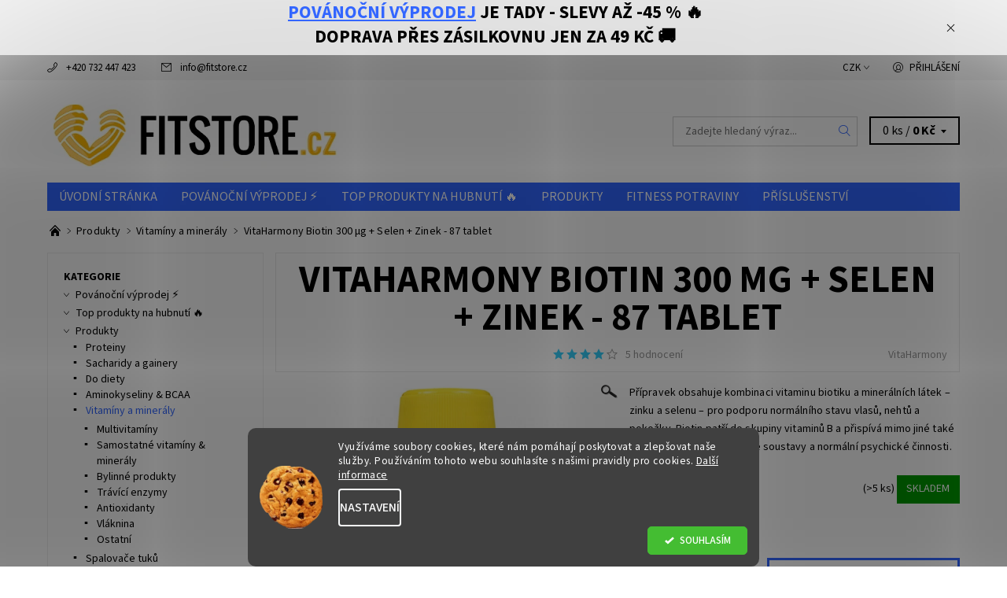

--- FILE ---
content_type: text/html; charset=utf-8
request_url: https://www.fitstore.cz/vitaharmony-biotin-300-g-selen-zinek-87-tablet/
body_size: 35552
content:
<!DOCTYPE html>
<html id="css" xml:lang='cs' lang='cs' class="external-fonts-loaded">
    <head>
        <link rel="preconnect" href="https://cdn.myshoptet.com" /><link rel="dns-prefetch" href="https://cdn.myshoptet.com" /><link rel="preload" href="https://cdn.myshoptet.com/prj/dist/master/cms/libs/jquery/jquery-1.11.3.min.js" as="script" />        <script>
dataLayer = [];
dataLayer.push({'shoptet' : {
    "pageId": 696,
    "pageType": "productDetail",
    "currency": "CZK",
    "currencyInfo": {
        "decimalSeparator": ",",
        "exchangeRate": 1,
        "priceDecimalPlaces": 0,
        "symbol": "K\u010d",
        "symbolLeft": 0,
        "thousandSeparator": " "
    },
    "language": "cs",
    "projectId": 68007,
    "product": {
        "id": 5003,
        "guid": "0a6b693c-ddd2-11e8-a065-0cc47a6c92bc",
        "hasVariants": false,
        "codes": [
            {
                "code": 5003,
                "quantity": "> 5",
                "stocks": [
                    {
                        "id": "ext",
                        "quantity": "> 5"
                    }
                ]
            }
        ],
        "code": "5003",
        "name": "VitaHarmony Biotin 300 \u00b5g + Selen + Zinek - 87 tablet",
        "appendix": "",
        "weight": 0,
        "manufacturer": "VitaHarmony",
        "manufacturerGuid": "1EF53322099864F0B7DADA0BA3DED3EE",
        "currentCategory": "Fitness produkty | Vitam\u00edny a miner\u00e1ly",
        "currentCategoryGuid": "881fd148-80f9-11e5-af4d-ac162d8a2454",
        "defaultCategory": "Fitness produkty | Vitam\u00edny a miner\u00e1ly",
        "defaultCategoryGuid": "881fd148-80f9-11e5-af4d-ac162d8a2454",
        "currency": "CZK",
        "priceWithVat": 139
    },
    "stocks": [
        {
            "id": "ext",
            "title": "Sklad",
            "isDeliveryPoint": 0,
            "visibleOnEshop": 1
        }
    ],
    "cartInfo": {
        "id": null,
        "freeShipping": false,
        "freeShippingFrom": 1800,
        "leftToFreeGift": {
            "formattedPrice": "0 K\u010d",
            "priceLeft": 0
        },
        "freeGift": false,
        "leftToFreeShipping": {
            "priceLeft": 1800,
            "dependOnRegion": 0,
            "formattedPrice": "1 800 K\u010d"
        },
        "discountCoupon": [],
        "getNoBillingShippingPrice": {
            "withoutVat": 0,
            "vat": 0,
            "withVat": 0
        },
        "cartItems": [],
        "taxMode": "ORDINARY"
    },
    "cart": [],
    "customer": {
        "priceRatio": 1,
        "priceListId": 1,
        "groupId": null,
        "registered": false,
        "mainAccount": false
    }
}});
dataLayer.push({'cookie_consent' : {
    "marketing": "denied",
    "analytics": "denied"
}});
document.addEventListener('DOMContentLoaded', function() {
    shoptet.consent.onAccept(function(agreements) {
        if (agreements.length == 0) {
            return;
        }
        dataLayer.push({
            'cookie_consent' : {
                'marketing' : (agreements.includes(shoptet.config.cookiesConsentOptPersonalisation)
                    ? 'granted' : 'denied'),
                'analytics': (agreements.includes(shoptet.config.cookiesConsentOptAnalytics)
                    ? 'granted' : 'denied')
            },
            'event': 'cookie_consent'
        });
    });
});
</script>

<!-- Google Tag Manager -->
<script>(function(w,d,s,l,i){w[l]=w[l]||[];w[l].push({'gtm.start':
new Date().getTime(),event:'gtm.js'});var f=d.getElementsByTagName(s)[0],
j=d.createElement(s),dl=l!='dataLayer'?'&l='+l:'';j.async=true;j.src=
'https://www.googletagmanager.com/gtm.js?id='+i+dl;f.parentNode.insertBefore(j,f);
})(window,document,'script','dataLayer','GTM-ML2W3QD');</script>
<!-- End Google Tag Manager -->


        <meta http-equiv="content-type" content="text/html; charset=utf-8" />
        <title>VitaHarmony Biotin 300 µg + Selen + Zinek - 87 tablet - FitStore.cz - Váš eshop s doplňky stravy</title>

        <meta name="viewport" content="width=device-width, initial-scale=1.0" />
        <meta name="format-detection" content="telephone=no" />

        
            <meta property="og:type" content="website"><meta property="og:site_name" content="fitstore.cz"><meta property="og:url" content="https://www.fitstore.cz/vitaharmony-biotin-300-g-selen-zinek-87-tablet/"><meta property="og:title" content="VitaHarmony Biotin 300 µg + Selen + Zinek - 87 tablet - FitStore.cz - Váš eshop s doplňky stravy"><meta name="author" content="FitStore.cz - Váš eshop s doplňky stravy"><meta name="web_author" content="Shoptet.cz"><meta name="dcterms.rightsHolder" content="www.fitstore.cz"><meta name="robots" content="index,follow"><meta property="og:image" content="https://cdn.myshoptet.com/usr/www.fitstore.cz/user/shop/big/5003_1394-biotinselenzinek-87tblzcela-a-kopie.jpg?6299bebf"><meta property="og:description" content="VitaHarmony Biotin 300 µg + Selen + Zinek - 87 tablet. Přípravek obsahuje kombinaci vitaminu biotiku a minerálních látek – zinku a selenu – pro podporu normálního stavu vlasů, nehtů a pokožky. Biotin patří do skupiny vitaminů B a přispívá mimo jiné také k normální činnosti nervové soustavy a normální psychické…"><meta name="description" content="VitaHarmony Biotin 300 µg + Selen + Zinek - 87 tablet. Přípravek obsahuje kombinaci vitaminu biotiku a minerálních látek – zinku a selenu – pro podporu normálního stavu vlasů, nehtů a pokožky. Biotin patří do skupiny vitaminů B a přispívá mimo jiné také k normální činnosti nervové soustavy a normální psychické…"><meta name="google-site-verification" content="lxe2uw-0lHX_9XtEueQw17Z6meCWTVNJgkNTIwLmmW4"><meta property="product:price:amount" content="139"><meta property="product:price:currency" content="CZK">
        


        
        <noscript>
            <style media="screen">
                #category-filter-hover {
                    display: block !important;
                }
            </style>
        </noscript>
        
    <link href="https://cdn.myshoptet.com/prj/dist/master/cms/templates/frontend_templates/shared/css/font-face/source-sans-3.css" rel="stylesheet"><link href="https://cdn.myshoptet.com/prj/dist/master/shop/dist/font-shoptet-06.css.e6903393d3bd5aa27e58.css" rel="stylesheet">    <script>
    var oldBrowser = false;
    </script>
    <!--[if lt IE 9]>
        <script src="https://cdnjs.cloudflare.com/ajax/libs/html5shiv/3.7.3/html5shiv.js"></script>
        <script>
            var oldBrowser = '<strong>Upozornění!</strong> Používáte zastaralý prohlížeč, který již není podporován. Prosím <a href="https://www.whatismybrowser.com/" target="_blank" rel="nofollow">aktualizujte svůj prohlížeč</a> a zvyšte své UX.';
        </script>
    <![endif]-->

        <style>:root {--color-primary: #3166ff;--color-primary-h: 225;--color-primary-s: 100%;--color-primary-l: 60%;--color-primary-hover: #f6f6f6;--color-primary-hover-h: 0;--color-primary-hover-s: 0%;--color-primary-hover-l: 96%;--color-secondary: #34cdf9;--color-secondary-h: 193;--color-secondary-s: 94%;--color-secondary-l: 59%;--color-secondary-hover: #cfcfcf;--color-secondary-hover-h: 0;--color-secondary-hover-s: 0%;--color-secondary-hover-l: 81%;--color-tertiary: #523526;--color-tertiary-h: 20;--color-tertiary-s: 37%;--color-tertiary-l: 24%;--color-tertiary-hover: #302e33;--color-tertiary-hover-h: 264;--color-tertiary-hover-s: 5%;--color-tertiary-hover-l: 19%;--color-header-background: #ffffff;--template-font: "Source Sans 3";--template-headings-font: "Source Sans 3";--header-background-url: url("https://cdn.myshoptet.com/prj/dist/master/cms/img/header_backgrounds/04-blue.png");--cookies-notice-background: #1A1937;--cookies-notice-color: #F8FAFB;--cookies-notice-button-hover: #f5f5f5;--cookies-notice-link-hover: #27263f;--templates-update-management-preview-mode-content: "Náhled aktualizací šablony je aktivní pro váš prohlížeč."}</style>

        <style>:root {--logo-x-position: 47px;--logo-y-position: 23px;--front-image-x-position: 319px;--front-image-y-position: 0px;}</style>

        <link href="https://cdn.myshoptet.com/prj/dist/master/shop/dist/main-06.css.864c5a6d54b488b8ad20.css" rel="stylesheet" media="screen" />

        <link rel="stylesheet" href="https://cdn.myshoptet.com/prj/dist/master/cms/templates/frontend_templates/_/css/print.css" media="print" />
                                            <link rel="canonical" href="https://www.fitstore.cz/vitaharmony-biotin-300-g-selen-zinek-87-tablet/" />
        
        
        
            <script>
        var _hwq = _hwq || [];
        _hwq.push(['setKey', '5CAF816509B918B6AF13DDE31AED26D6']);
        _hwq.push(['setTopPos', '200']);
        _hwq.push(['showWidget', '21']);
        (function() {
            var ho = document.createElement('script');
            ho.src = 'https://cz.im9.cz/direct/i/gjs.php?n=wdgt&sak=5CAF816509B918B6AF13DDE31AED26D6';
            var s = document.getElementsByTagName('script')[0]; s.parentNode.insertBefore(ho, s);
        })();
    </script>

                
                    
                <script>var shoptet = shoptet || {};shoptet.abilities = {"about":{"generation":2,"id":"06"},"config":{"category":{"product":{"image_size":"detail_alt_1"}},"navigation_breakpoint":991,"number_of_active_related_products":2,"product_slider":{"autoplay":false,"autoplay_speed":3000,"loop":true,"navigation":true,"pagination":true,"shadow_size":0}},"elements":{"recapitulation_in_checkout":true},"feature":{"directional_thumbnails":false,"extended_ajax_cart":false,"extended_search_whisperer":false,"fixed_header":false,"images_in_menu":false,"product_slider":false,"simple_ajax_cart":true,"smart_labels":false,"tabs_accordion":false,"tabs_responsive":false,"top_navigation_menu":false,"user_action_fullscreen":false}};shoptet.design = {"template":{"name":"Soul","colorVariant":"06-four"},"layout":{"homepage":"catalog4","subPage":"catalog4","productDetail":"catalog4"},"colorScheme":{"conversionColor":"#34cdf9","conversionColorHover":"#cfcfcf","color1":"#3166ff","color2":"#f6f6f6","color3":"#523526","color4":"#302e33"},"fonts":{"heading":"Source Sans 3","text":"Source Sans 3"},"header":{"backgroundImage":"https:\/\/www.fitstore.czcms\/img\/header_backgrounds\/04-blue.png","image":null,"logo":"https:\/\/www.fitstore.czuser\/logos\/bez_n__zvu-4.png","color":"#ffffff"},"background":{"enabled":false,"color":null,"image":null}};shoptet.config = {};shoptet.events = {};shoptet.runtime = {};shoptet.content = shoptet.content || {};shoptet.updates = {};shoptet.messages = [];shoptet.messages['lightboxImg'] = "Obrázek";shoptet.messages['lightboxOf'] = "z";shoptet.messages['more'] = "Více";shoptet.messages['cancel'] = "Zrušit";shoptet.messages['removedItem'] = "Položka byla odstraněna z košíku.";shoptet.messages['discountCouponWarning'] = "Zapomněli jste uplatnit slevový kupón. Pro pokračování jej uplatněte pomocí tlačítka vedle vstupního pole, nebo jej smažte.";shoptet.messages['charsNeeded'] = "Prosím, použijte minimálně 3 znaky!";shoptet.messages['invalidCompanyId'] = "Neplané IČ, povoleny jsou pouze číslice";shoptet.messages['needHelp'] = "Potřebujete pomoc?";shoptet.messages['showContacts'] = "Zobrazit kontakty";shoptet.messages['hideContacts'] = "Skrýt kontakty";shoptet.messages['ajaxError'] = "Došlo k chybě; obnovte prosím stránku a zkuste to znovu.";shoptet.messages['variantWarning'] = "Zvolte prosím variantu produktu.";shoptet.messages['chooseVariant'] = "Zvolte variantu";shoptet.messages['unavailableVariant'] = "Tato varianta není dostupná a není možné ji objednat.";shoptet.messages['withVat'] = "včetně DPH";shoptet.messages['withoutVat'] = "bez DPH";shoptet.messages['toCart'] = "Do košíku";shoptet.messages['emptyCart'] = "Prázdný košík";shoptet.messages['change'] = "Změnit";shoptet.messages['chosenBranch'] = "Zvolená pobočka";shoptet.messages['validatorRequired'] = "Povinné pole";shoptet.messages['validatorEmail'] = "Prosím vložte platnou e-mailovou adresu";shoptet.messages['validatorUrl'] = "Prosím vložte platnou URL adresu";shoptet.messages['validatorDate'] = "Prosím vložte platné datum";shoptet.messages['validatorNumber'] = "Vložte číslo";shoptet.messages['validatorDigits'] = "Prosím vložte pouze číslice";shoptet.messages['validatorCheckbox'] = "Zadejte prosím všechna povinná pole";shoptet.messages['validatorConsent'] = "Bez souhlasu nelze odeslat.";shoptet.messages['validatorPassword'] = "Hesla se neshodují";shoptet.messages['validatorInvalidPhoneNumber'] = "Vyplňte prosím platné telefonní číslo bez předvolby.";shoptet.messages['validatorInvalidPhoneNumberSuggestedRegion'] = "Neplatné číslo — navržený region: %1";shoptet.messages['validatorInvalidCompanyId'] = "Neplatné IČ, musí být ve tvaru jako %1";shoptet.messages['validatorFullName'] = "Nezapomněli jste příjmení?";shoptet.messages['validatorHouseNumber'] = "Prosím zadejte správné číslo domu";shoptet.messages['validatorZipCode'] = "Zadané PSČ neodpovídá zvolené zemi";shoptet.messages['validatorShortPhoneNumber'] = "Telefonní číslo musí mít min. 8 znaků";shoptet.messages['choose-personal-collection'] = "Prosím vyberte místo doručení u osobního odběru, není zvoleno.";shoptet.messages['choose-external-shipping'] = "Upřesněte prosím vybraný způsob dopravy";shoptet.messages['choose-ceska-posta'] = "Pobočka České Pošty není určena, zvolte prosím některou";shoptet.messages['choose-hupostPostaPont'] = "Pobočka Maďarské pošty není vybrána, zvolte prosím nějakou";shoptet.messages['choose-postSk'] = "Pobočka Slovenské pošty není zvolena, vyberte prosím některou";shoptet.messages['choose-ulozenka'] = "Pobočka Uloženky nebyla zvolena, prosím vyberte některou";shoptet.messages['choose-zasilkovna'] = "Pobočka Zásilkovny nebyla zvolena, prosím vyberte některou";shoptet.messages['choose-ppl-cz'] = "Pobočka PPL ParcelShop nebyla vybrána, vyberte prosím jednu";shoptet.messages['choose-glsCz'] = "Pobočka GLS ParcelShop nebyla zvolena, prosím vyberte některou";shoptet.messages['choose-dpd-cz'] = "Ani jedna z poboček služby DPD Parcel Shop nebyla zvolená, prosím vyberte si jednu z možností.";shoptet.messages['watchdogType'] = "Je zapotřebí vybrat jednu z možností u sledování produktu.";shoptet.messages['watchdog-consent-required'] = "Musíte zaškrtnout všechny povinné souhlasy";shoptet.messages['watchdogEmailEmpty'] = "Prosím vyplňte e-mail";shoptet.messages['privacyPolicy'] = 'Musíte souhlasit s ochranou osobních údajů';shoptet.messages['amountChanged'] = '(množství bylo změněno)';shoptet.messages['unavailableCombination'] = 'Není k dispozici v této kombinaci';shoptet.messages['specifyShippingMethod'] = 'Upřesněte dopravu';shoptet.messages['PIScountryOptionMoreBanks'] = 'Možnost platby z %1 bank';shoptet.messages['PIScountryOptionOneBank'] = 'Možnost platby z 1 banky';shoptet.messages['PIScurrencyInfoCZK'] = 'V měně CZK lze zaplatit pouze prostřednictvím českých bank.';shoptet.messages['PIScurrencyInfoHUF'] = 'V měně HUF lze zaplatit pouze prostřednictvím maďarských bank.';shoptet.messages['validatorVatIdWaiting'] = "Ověřujeme";shoptet.messages['validatorVatIdValid'] = "Ověřeno";shoptet.messages['validatorVatIdInvalid'] = "DIČ se nepodařilo ověřit, i přesto můžete objednávku dokončit";shoptet.messages['validatorVatIdInvalidOrderForbid'] = "Zadané DIČ nelze nyní ověřit, protože služba ověřování je dočasně nedostupná. Zkuste opakovat zadání později, nebo DIČ vymažte s vaši objednávku dokončete v režimu OSS. Případně kontaktujte prodejce.";shoptet.messages['validatorVatIdInvalidOssRegime'] = "Zadané DIČ nemůže být ověřeno, protože služba ověřování je dočasně nedostupná. Vaše objednávka bude dokončena v režimu OSS. Případně kontaktujte prodejce.";shoptet.messages['previous'] = "Předchozí";shoptet.messages['next'] = "Následující";shoptet.messages['close'] = "Zavřít";shoptet.messages['imageWithoutAlt'] = "Tento obrázek nemá popisek";shoptet.messages['newQuantity'] = "Nové množství:";shoptet.messages['currentQuantity'] = "Aktuální množství:";shoptet.messages['quantityRange'] = "Prosím vložte číslo v rozmezí %1 a %2";shoptet.messages['skipped'] = "Přeskočeno";shoptet.messages.validator = {};shoptet.messages.validator.nameRequired = "Zadejte jméno a příjmení.";shoptet.messages.validator.emailRequired = "Zadejte e-mailovou adresu (např. jan.novak@example.com).";shoptet.messages.validator.phoneRequired = "Zadejte telefonní číslo.";shoptet.messages.validator.messageRequired = "Napište komentář.";shoptet.messages.validator.descriptionRequired = shoptet.messages.validator.messageRequired;shoptet.messages.validator.captchaRequired = "Vyplňte bezpečnostní kontrolu.";shoptet.messages.validator.consentsRequired = "Potvrďte svůj souhlas.";shoptet.messages.validator.scoreRequired = "Zadejte počet hvězdiček.";shoptet.messages.validator.passwordRequired = "Zadejte heslo, které bude obsahovat min. 4 znaky.";shoptet.messages.validator.passwordAgainRequired = shoptet.messages.validator.passwordRequired;shoptet.messages.validator.currentPasswordRequired = shoptet.messages.validator.passwordRequired;shoptet.messages.validator.birthdateRequired = "Zadejte datum narození.";shoptet.messages.validator.billFullNameRequired = "Zadejte jméno a příjmení.";shoptet.messages.validator.deliveryFullNameRequired = shoptet.messages.validator.billFullNameRequired;shoptet.messages.validator.billStreetRequired = "Zadejte název ulice.";shoptet.messages.validator.deliveryStreetRequired = shoptet.messages.validator.billStreetRequired;shoptet.messages.validator.billHouseNumberRequired = "Zadejte číslo domu.";shoptet.messages.validator.deliveryHouseNumberRequired = shoptet.messages.validator.billHouseNumberRequired;shoptet.messages.validator.billZipRequired = "Zadejte PSČ.";shoptet.messages.validator.deliveryZipRequired = shoptet.messages.validator.billZipRequired;shoptet.messages.validator.billCityRequired = "Zadejte název města.";shoptet.messages.validator.deliveryCityRequired = shoptet.messages.validator.billCityRequired;shoptet.messages.validator.companyIdRequired = "Zadejte IČ.";shoptet.messages.validator.vatIdRequired = "Zadejte DIČ.";shoptet.messages.validator.billCompanyRequired = "Zadejte název společnosti.";shoptet.messages['loading'] = "Načítám…";shoptet.messages['stillLoading'] = "Stále načítám…";shoptet.messages['loadingFailed'] = "Načtení se nezdařilo. Zkuste to znovu.";shoptet.messages['productsSorted'] = "Produkty seřazeny.";shoptet.messages['formLoadingFailed'] = "Formulář se nepodařilo načíst. Zkuste to prosím znovu.";shoptet.messages.moreInfo = "Více informací";shoptet.config.showAdvancedOrder = true;shoptet.config.orderingProcess = {active: false,step: false};shoptet.config.documentsRounding = '3';shoptet.config.documentPriceDecimalPlaces = '0';shoptet.config.thousandSeparator = ' ';shoptet.config.decSeparator = ',';shoptet.config.decPlaces = '0';shoptet.config.decPlacesSystemDefault = '2';shoptet.config.currencySymbol = 'Kč';shoptet.config.currencySymbolLeft = '0';shoptet.config.defaultVatIncluded = 1;shoptet.config.defaultProductMaxAmount = 9999;shoptet.config.inStockAvailabilityId = -1;shoptet.config.defaultProductMaxAmount = 9999;shoptet.config.inStockAvailabilityId = -1;shoptet.config.cartActionUrl = '/action/Cart';shoptet.config.advancedOrderUrl = '/action/Cart/GetExtendedOrder/';shoptet.config.cartContentUrl = '/action/Cart/GetCartContent/';shoptet.config.stockAmountUrl = '/action/ProductStockAmount/';shoptet.config.addToCartUrl = '/action/Cart/addCartItem/';shoptet.config.removeFromCartUrl = '/action/Cart/deleteCartItem/';shoptet.config.updateCartUrl = '/action/Cart/setCartItemAmount/';shoptet.config.addDiscountCouponUrl = '/action/Cart/addDiscountCoupon/';shoptet.config.setSelectedGiftUrl = '/action/Cart/setSelectedGift/';shoptet.config.rateProduct = '/action/ProductDetail/RateProduct/';shoptet.config.customerDataUrl = '/action/OrderingProcess/step2CustomerAjax/';shoptet.config.registerUrl = '/registrace/';shoptet.config.agreementCookieName = 'site-agreement';shoptet.config.cookiesConsentUrl = '/action/CustomerCookieConsent/';shoptet.config.cookiesConsentIsActive = 1;shoptet.config.cookiesConsentOptAnalytics = 'analytics';shoptet.config.cookiesConsentOptPersonalisation = 'personalisation';shoptet.config.cookiesConsentOptNone = 'none';shoptet.config.cookiesConsentRefuseDuration = 7;shoptet.config.cookiesConsentName = 'CookiesConsent';shoptet.config.agreementCookieExpire = 5;shoptet.config.cookiesConsentSettingsUrl = '/cookies-settings/';shoptet.config.fonts = {"google":{"attributes":"400,700,900:latin-ext","families":["Source Sans 3"],"urls":["https:\/\/cdn.myshoptet.com\/prj\/dist\/master\/cms\/templates\/frontend_templates\/shared\/css\/font-face\/source-sans-3.css"]},"custom":{"families":["shoptet"],"urls":["https:\/\/cdn.myshoptet.com\/prj\/dist\/master\/shop\/dist\/font-shoptet-06.css.e6903393d3bd5aa27e58.css"]}};shoptet.config.mobileHeaderVersion = '1';shoptet.config.fbCAPIEnabled = true;shoptet.config.fbPixelEnabled = true;shoptet.config.fbCAPIUrl = '/action/FacebookCAPI/';shoptet.content.regexp = /strana-[0-9]+[\/]/g;shoptet.content.colorboxHeader = '<div class="colorbox-html-content">';shoptet.content.colorboxFooter = '</div>';shoptet.customer = {};shoptet.csrf = shoptet.csrf || {};shoptet.csrf.token = 'csrf_n6b5HKlYf8f335e80bd05d92';shoptet.csrf.invalidTokenModal = '<div><h2>Přihlaste se prosím znovu</h2><p>Omlouváme se, ale Váš CSRF token pravděpodobně vypršel. Abychom mohli udržet Vaši bezpečnost na co největší úrovni potřebujeme, abyste se znovu přihlásili.</p><p>Děkujeme za pochopení.</p><div><a href="/login/?backTo=%2Fvitaharmony-biotin-300-g-selen-zinek-87-tablet%2F">Přihlášení</a></div></div> ';shoptet.csrf.formsSelector = 'csrf-enabled';shoptet.csrf.submitListener = true;shoptet.csrf.validateURL = '/action/ValidateCSRFToken/Index/';shoptet.csrf.refreshURL = '/action/RefreshCSRFTokenNew/Index/';shoptet.csrf.enabled = true;shoptet.config.googleAnalytics ||= {};shoptet.config.googleAnalytics.isGa4Enabled = true;shoptet.config.googleAnalytics.route ||= {};shoptet.config.googleAnalytics.route.ua = "UA";shoptet.config.googleAnalytics.route.ga4 = "GA4";shoptet.config.ums_a11y_category_page = true;shoptet.config.discussion_rating_forms = false;shoptet.config.ums_forms_redesign = false;shoptet.config.showPriceWithoutVat = '';shoptet.config.ums_a11y_login = false;</script>
        <script src="https://cdn.myshoptet.com/prj/dist/master/cms/libs/jquery/jquery-1.11.3.min.js"></script><script src="https://cdn.myshoptet.com/prj/dist/master/cms/libs/jquery/jquery-migrate-1.4.1.min.js"></script><script src="https://cdn.myshoptet.com/prj/dist/master/cms/libs/jquery/jquery-ui-1.8.24.min.js"></script>
    <script src="https://cdn.myshoptet.com/prj/dist/master/shop/dist/main-06.js.8c5f4d13342fcf9a0c71.js"></script>
<script src="https://cdn.myshoptet.com/prj/dist/master/shop/dist/shared-2g.js.aa13ef3ecca51cd89ec5.js"></script><script src="https://cdn.myshoptet.com/prj/dist/master/cms/libs/jqueryui/i18n/datepicker-cs.js"></script><script>if (window.self !== window.top) {const script = document.createElement('script');script.type = 'module';script.src = "https://cdn.myshoptet.com/prj/dist/master/shop/dist/editorPreview.js.e7168e827271d1c16a1d.js";document.body.appendChild(script);}</script>        <script>
            jQuery.extend(jQuery.cybergenicsFormValidator.messages, {
                required: "Povinné pole",
                email: "Prosím vložte platnou e-mailovou adresu",
                url: "Prosím vložte platnou URL adresu",
                date: "Prosím vložte platné datum",
                number: "Vložte číslo",
                digits: "Prosím vložte pouze číslice",
                checkbox: "Zadejte prosím všechna povinná pole",
                validatorConsent: "Bez souhlasu nelze odeslat.",
                password: "Hesla se neshodují",
                invalidPhoneNumber: "Vyplňte prosím platné telefonní číslo bez předvolby.",
                invalidCompanyId: 'Nevalidní IČ, musí mít přesně 8 čísel (před kratší IČ lze dát nuly)',
                fullName: "Nezapomněli jste příjmení?",
                zipCode: "Zadané PSČ neodpovídá zvolené zemi",
                houseNumber: "Prosím zadejte správné číslo domu",
                shortPhoneNumber: "Telefonní číslo musí mít min. 8 znaků",
                privacyPolicy: "Musíte souhlasit s ochranou osobních údajů"
            });
        </script>
                                    
                
        
        <!-- User include -->
                <!-- api 498(150) html code header -->
<script async src="https://scripts.luigisbox.tech/LBX-264757.js"></script>
<!-- api 1280(896) html code header -->
<link rel="stylesheet" href="https://cdn.myshoptet.com/usr/shoptet.tomashlad.eu/user/documents/extras/cookies-addon/screen.min.css?v006">
<script>
    var shoptetakCookiesSettings={"useRoundingCorners":true,"cookiesImgPopup":false,"cookiesSize":"middle","cookiesOrientation":"horizontal","cookiesImg":true,"buttonBg":false,"showPopup":false};

    var body=document.getElementsByTagName("body")[0];

    const rootElement = document.documentElement;

    rootElement.classList.add("st-cookies-v2");

    if (shoptetakCookiesSettings.useRoundingCorners) {
        rootElement.classList.add("st-cookies-corners");
    }
    if (shoptetakCookiesSettings.cookiesImgPopup) {
        rootElement.classList.add("st-cookies-popup-img");
    }
    if (shoptetakCookiesSettings.cookiesImg) {
        rootElement.classList.add("st-cookies-img");
    }
    if (shoptetakCookiesSettings.buttonBg) {
        rootElement.classList.add("st-cookies-btn");
    }
    if (shoptetakCookiesSettings.cookiesSize) {
        if (shoptetakCookiesSettings.cookiesSize === 'thin') {
            rootElement.classList.add("st-cookies-thin");
        }
        if (shoptetakCookiesSettings.cookiesSize === 'middle') {
            rootElement.classList.add("st-cookies-middle");
        }
        if (shoptetakCookiesSettings.cookiesSize === 'large') {
            rootElement.classList.add("st-cookies-large");
        }
    }
    if (shoptetakCookiesSettings.cookiesOrientation) {
        if (shoptetakCookiesSettings.cookiesOrientation === 'vertical') {
            rootElement.classList.add("st-cookies-vertical");
        }
    }
</script>


<!-- service 708(354) html code header -->
<link href="https://cdn.myshoptet.com/usr/302565.myshoptet.com/user/documents/assets/gifts/fv-studio-app-gifts.css?25.4.29" rel="stylesheet">
<link href="https://cdn.myshoptet.com/usr/302565.myshoptet.com/user/documents/assets/gifts/fv-studio-app-gifts.Soul.css?25.4.29" rel="stylesheet">

<style>
.ordering-process.id--9 [id~=free-gift-wrapper] ul li:hover,
.ordering-process.id--9 [class~=free-gifts-wrapper] ul li:hover,
.content-window.cart-window [class~=free-gifts-wrapper] ul li:hover {
    border-color: #3166ff;
}

.ordering-process.id--9 [id~=free-gift-wrapper] ul li:not(.hidden-colorbox-visible),
.ordering-process.id--9 [class~=free-gifts-wrapper] ul li.active,
.content-window.cart-window [class~=free-gifts-wrapper] ul li.active {
    border-color: #3166ff;
    border-width: 2px;
}

.fvstudio-delivery-info-single-gift {
border-color: #3166ff;
}

</style>
<!-- service 1280(896) html code header -->
<style>
.st-cookies-v2.st-cookies-btn .shoptak-carbon .siteCookies .siteCookies__form .siteCookies__buttonWrap button[value=all] {
margin-left: 10px;
}
@media (max-width: 768px) {
.st-cookies-v2.st-cookies-btn .shoptak-carbon .siteCookies .siteCookies__form .siteCookies__buttonWrap button[value=all] {
margin-left: 0px;
}
.st-cookies-v2 .shoptak-carbon .siteCookies.siteCookies--dark .siteCookies__form .siteCookies__buttonWrap button[value=reject] {
margin: 0 10px;
}
}
@media only screen and (max-width: 768px) {
 .st-cookies-v2 .siteCookies .siteCookies__form .siteCookies__buttonWrap .js-cookies-settings[value=all], .st-cookies-v2 .siteCookies .siteCookies__form .siteCookies__buttonWrap button[value=all] {   
  margin: 0 auto 10px auto;
 }
 .st-cookies-v2 .siteCookies.siteCookies--center {
  bottom: unset;
  top: 50%;
  transform: translate(-50%, -50%);
  width: 90%;
 }
}
</style>
<!-- project html code header -->
<!-- Hotjar Tracking Code for http://www.fitstore.cz -->
<script>
    (function(h,o,t,j,a,r){
        h.hj=h.hj||function(){(h.hj.q=h.hj.q||[]).push(arguments)};
        h._hjSettings={hjid:779419,hjsv:6};
        a=o.getElementsByTagName('head')[0];
        r=o.createElement('script');r.async=1;
        r.src=t+h._hjSettings.hjid+j+h._hjSettings.hjsv;
        a.appendChild(r);
    })(window,document,'https://static.hotjar.com/c/hotjar-','.js?sv=');
</script>

<style>

.page-detail #content-in table {height: 100% !important;}

</style>

<meta name="seznam-wmt" content="aw6ofBCjDhvDEr2Iw7sSUPudgdhBYvC8" />

<link rel="apple-touch-icon" sizes="180x180" href="/user/documents/apple-touch-icon.png">
<link rel="icon" type="image/png" sizes="32x32" href="/user/documents/favicon-32x32.png">
<link rel="icon" type="image/png" sizes="16x16" href="/user/documents/favicon-16x16.png">
<link rel="manifest" href="/user/documents/site.webmanifest">
<link rel="mask-icon" href="/user/documents/safari-pinned-tab.svg" color="#5bbad5">
<link rel="shortcut icon" href="/user/documents/favicon.ico">
<meta name="msapplication-TileColor" content="#da532c">
<meta name="msapplication-config" content="/user/documents/browserconfig.xml">
<meta name="theme-color" content="#ffffff">
<meta name="facebook-domain-verification" content="yz275o3tqigbuquoqzfyhsksotd22l" />

        <!-- /User include -->
                                <!-- Global site tag (gtag.js) - Google Analytics -->
    <script async src="https://www.googletagmanager.com/gtag/js?id=G-STJK15V6NN"></script>
    <script>
        
        window.dataLayer = window.dataLayer || [];
        function gtag(){dataLayer.push(arguments);}
        

                    console.debug('default consent data');

            gtag('consent', 'default', {"ad_storage":"denied","analytics_storage":"denied","ad_user_data":"denied","ad_personalization":"denied","wait_for_update":500});
            dataLayer.push({
                'event': 'default_consent'
            });
        
        gtag('js', new Date());

        
                gtag('config', 'G-STJK15V6NN', {"groups":"GA4","send_page_view":false,"content_group":"productDetail","currency":"CZK","page_language":"cs"});
        
                gtag('config', 'AW-777175539');
        
        
        
        
        
                    gtag('event', 'page_view', {"send_to":"GA4","page_language":"cs","content_group":"productDetail","currency":"CZK"});
        
                gtag('set', 'currency', 'CZK');

        gtag('event', 'view_item', {
            "send_to": "UA",
            "items": [
                {
                    "id": "5003",
                    "name": "VitaHarmony Biotin 300 \u00b5g + Selen + Zinek - 87 tablet",
                    "category": "Fitness produkty \/ Vitam\u00edny a miner\u00e1ly",
                                        "brand": "VitaHarmony",
                                                            "price": 124
                }
            ]
        });
        
        
        
        
        
                    gtag('event', 'view_item', {"send_to":"GA4","page_language":"cs","content_group":"productDetail","value":124,"currency":"CZK","items":[{"item_id":"5003","item_name":"VitaHarmony Biotin 300 \u00b5g + Selen + Zinek - 87 tablet","item_brand":"VitaHarmony","item_category":"Fitness produkty","item_category2":"Vitam\u00edny a miner\u00e1ly","price":124,"quantity":1,"index":0}]});
        
        
        
        
        
        
        
        document.addEventListener('DOMContentLoaded', function() {
            if (typeof shoptet.tracking !== 'undefined') {
                for (var id in shoptet.tracking.bannersList) {
                    gtag('event', 'view_promotion', {
                        "send_to": "UA",
                        "promotions": [
                            {
                                "id": shoptet.tracking.bannersList[id].id,
                                "name": shoptet.tracking.bannersList[id].name,
                                "position": shoptet.tracking.bannersList[id].position
                            }
                        ]
                    });
                }
            }

            shoptet.consent.onAccept(function(agreements) {
                if (agreements.length !== 0) {
                    console.debug('gtag consent accept');
                    var gtagConsentPayload =  {
                        'ad_storage': agreements.includes(shoptet.config.cookiesConsentOptPersonalisation)
                            ? 'granted' : 'denied',
                        'analytics_storage': agreements.includes(shoptet.config.cookiesConsentOptAnalytics)
                            ? 'granted' : 'denied',
                                                                                                'ad_user_data': agreements.includes(shoptet.config.cookiesConsentOptPersonalisation)
                            ? 'granted' : 'denied',
                        'ad_personalization': agreements.includes(shoptet.config.cookiesConsentOptPersonalisation)
                            ? 'granted' : 'denied',
                        };
                    console.debug('update consent data', gtagConsentPayload);
                    gtag('consent', 'update', gtagConsentPayload);
                    dataLayer.push(
                        { 'event': 'update_consent' }
                    );
                }
            });
        });
    </script>

                <!-- Facebook Pixel Code -->
<script type="text/plain" data-cookiecategory="analytics">
!function(f,b,e,v,n,t,s){if(f.fbq)return;n=f.fbq=function(){n.callMethod?
            n.callMethod.apply(n,arguments):n.queue.push(arguments)};if(!f._fbq)f._fbq=n;
            n.push=n;n.loaded=!0;n.version='2.0';n.queue=[];t=b.createElement(e);t.async=!0;
            t.src=v;s=b.getElementsByTagName(e)[0];s.parentNode.insertBefore(t,s)}(window,
            document,'script','//connect.facebook.net/en_US/fbevents.js');
$(document).ready(function(){
fbq('set', 'autoConfig', 'false', '520206718506477')
fbq("init", "520206718506477", {}, { agent:"plshoptet" });
fbq("track", "PageView",{}, {"eventID":"1fe133f14d07712afbc9c2216e97e493"});
window.dataLayer = window.dataLayer || [];
dataLayer.push({"fbpixel": "loaded","event": "fbloaded"});
fbq("track", "ViewContent", {"content_category":"Fitness produkty \/ Vitam\u00edny a miner\u00e1ly","content_type":"product","content_name":"VitaHarmony Biotin 300 \u00b5g + Selen + Zinek - 87 tablet","content_ids":["5003"],"value":"124","currency":"CZK","base_id":5003,"category_path":["Fitness produkty","Vitam\u00edny a miner\u00e1ly"]}, {"eventID":"1fe133f14d07712afbc9c2216e97e493"});
});
</script>
<noscript>
<img height="1" width="1" style="display:none" src="https://www.facebook.com/tr?id=520206718506477&ev=PageView&noscript=1"/>
</noscript>
<!-- End Facebook Pixel Code -->

                                <script>
    (function(t, r, a, c, k, i, n, g) { t['ROIDataObject'] = k;
    t[k]=t[k]||function(){ (t[k].q=t[k].q||[]).push(arguments) },t[k].c=i;n=r.createElement(a),
    g=r.getElementsByTagName(a)[0];n.async=1;n.src=c;g.parentNode.insertBefore(n,g)
    })(window, document, 'script', '//www.heureka.cz/ocm/sdk.js?source=shoptet&version=2&page=product_detail', 'heureka', 'cz');

    heureka('set_user_consent', 0);
</script>
                    </head>
    <body class="desktop id-696 in-vitaminy-a-mineraly template-06 type-product type-detail page-detail ajax-add-to-cart">
        <div id="fb-root"></div>
        <script>
            window.fbAsyncInit = function() {
                FB.init({
//                    appId            : 'your-app-id',
                    autoLogAppEvents : true,
                    xfbml            : true,
                    version          : 'v19.0'
                });
            };
        </script>
        <script async defer crossorigin="anonymous" src="https://connect.facebook.net/cs_CZ/sdk.js"></script>
<!-- Google Tag Manager (noscript) -->
<noscript><iframe src="https://www.googletagmanager.com/ns.html?id=GTM-ML2W3QD"
height="0" width="0" style="display:none;visibility:hidden"></iframe></noscript>
<!-- End Google Tag Manager (noscript) -->

    <div class="site-msg information small-12">
        <div class="row small-12">
            <div class="column">
                <div class="text">
                    <h4 style="text-align: center;"> <a href="https://www.fitstore.cz/black-friday-6/"><span style="text-decoration: underline; color: #3366ff;">POVÁNOČNÍ VÝPRODEJ</span></a> JE TADY - SLEVY AŽ -45 % 🔥</h4>
<h4 style="text-align: center;">Doprava přes Zásilkovnu jen za 49 Kč 🚚</h4>
                </div>

                <div class="close js-close-information-msg"></div>
            </div>
        </div>
    </div>
<div id="main-wrapper"><div id="main-wrapper-in"><header id="header"><div class="header-info-wrap">
    <div class="row">
                                    
                <ul class="header-contacts list-inline large-6 medium-6 small-12 columns">
                                                                                                            <li class="header-phone menu-element-link icon-phone-before">
                            <a href="tel:+420732447423" title="Telefon">+420 732 447 423</a>
                        </li>
                                                                <li class="header-email menu-element-link icon-mail-before">
                                                            <a href="mailto:info&#64;fitstore.cz">info<!---->&#64;<!---->fitstore.cz</a>
                                                    </li>
                                    </ul><ul class="currency-switcher large-6 medium-6 small-6 columns text-right list-inline currency-switcher--languages">
            
                                                                    <li class="currency menu-element-wrap menu-element-link">
                        <div class="active icon-arrow-down-after">CZK</div>
                        <ul class="menu-element-submenu align-left hover-hidden">
                                                            <li>
                                    <a href="/action/Currency/changeCurrency/?currencyCode=CZK" class="icon-arrow-right-before" title="CZK" rel="nofollow">CZK</a>
                                </li>
                                                            <li>
                                    <a href="/action/Currency/changeCurrency/?currencyCode=EUR" class="icon-arrow-right-before" title="EUR" rel="nofollow">EUR</a>
                                </li>
                                                    </ul>
                    </li>
                            
            
                                <li id="top-links">
                                             <ul class="responsive-mobile-hidden box-account-links list-inline"><li class="menu-element-link icon-login-before"><a class="icon-account-login" href="/login/?backTo=%2Fvitaharmony-biotin-300-g-selen-zinek-87-tablet%2F" title="Přihlášení" data-testid="signin" rel="nofollow">Přihlášení</a></li></ul>
                </li>
            
        </ul>
    </div>
</div>

<div class="row">
    <div class="columns">
        <div class="header-in-wrap valign-middle-block large-12 medium-12 small-12">
            
                                                <div class="large-6 medium-6 small-12 columns">
                                                             <a href="/" id="logo" class="clearfix" title="FitStore.cz - Váš eshop s doplňky stravy" data-testid="linkWebsiteLogo"><img src="https://cdn.myshoptet.com/usr/www.fitstore.cz/user/logos/bez_n__zvu-4.png" alt="FitStore.cz - Váš eshop s doplňky stravy" /></a>
                </div><ul class="header-in large-6 medium-6 small-12 columns text-right list-inline valign-top-inline">
                
                                        <li class="header-seachform-wrap" itemscope itemtype="https://schema.org/WebSite">
                        <meta itemprop="headline" content="Vitamíny a minerály"/>
<meta itemprop="url" content="https://www.fitstore.cz"/>
        <meta itemprop="text" content="VitaHarmony Biotin 300 µg + Selen + Zinek - 87 tablet. Přípravek obsahuje kombinaci vitaminu biotiku a minerálních látek – zinku a selenu – pro podporu normálního stavu vlasů, nehtů a pokožky. Biotin patří do skupiny vitaminů B a přispívá mimo jiné také k normální činnosti nervové soustavy a normální psychické..."/>

                        <form class="search-whisperer-wrap search-whisperer-wrap-v1" action="/action/ProductSearch/prepareString/" method="post" itemprop="potentialAction" itemscope itemtype="https://schema.org/SearchAction" data-testid="searchForm">
                            <fieldset>
                                <meta itemprop="target" content="https://www.fitstore.cz/vyhledavani/?string={string}"/>
                                <input type="hidden" name="language" value="cs" />
                                <input type="search" name="string" itemprop="query-input" class="query-input s-word" placeholder="Zadejte hledaný výraz..." autocomplete="off" data-testid="searchInput" /><button type="submit" class="search-submit icon-magnifier-after" value="Hledat" data-testid="searchBtn"></button>
                                <div class="search-whisperer-container-js"></div>
                                <div class="search-notice large-12 medium-12 small-12" data-testid="searchMsg">Prosím, použijte minimálně 3 znaky!</div>
                            </fieldset>
                        </form>
                    </li><li class="header-cart-wrap icon-filled-arrow-down-after menu-element-wrap place-cart-here"><div id="header-cart-wrapper" class="header-cart-wrapper menu-element-wrap">
    <a href="/kosik/" id="header-cart" class="header-cart" data-testid="headerCart" rel="nofollow">
        
        
    <span class="responsive-mobile-visible responsive-all-hidden header-cart-pieces" data-testid="headerCartCount">0 ks / </span>

        <strong class="header-cart-price" data-testid="headerCartPrice">
            0 Kč
        </strong>
    </a>

    <div id="cart-recapitulation" class="cart-recapitulation menu-element-submenu align-right hover-hidden" data-testid="popupCartWidget">
                    <div class="cart-reca-single darken tac" data-testid="cartTitle">
                Váš nákupní košík je prázdný            </div>
            </div>
</div>
</li>
                
            </ul>
            <a href="/login/?backTo=%2Fvitaharmony-biotin-300-g-selen-zinek-87-tablet%2F" class="mobile-login visible-for-small-only icon-login-before" title="Přihlášení" data-testid="signin" rel="nofollow"></a>
        </div>
        
                             <nav id="menu" class="navigation-wrap clearfix"><ul class="navigation list-inline valign-top-inline left"><li class="first-line"><a href="/" id="a-home" class="menu-element-link" data-testid="headerMenuItem">Úvodní stránka</a></li><li class="menu-item-1487 valign-top-inline"><a href="/black-friday-6/" class="menu-element-link" data-testid="headerMenuItem">
    Povánoční výprodej ⚡
</a>
</li><li class="menu-item-1433 valign-top-inline"><a href="/top-produkty-na-hubnuti/" class="menu-element-link" data-testid="headerMenuItem">
    Top produkty na hubnutí 🔥
</a>
</li><li class="menu-item-685 valign-top-inline menu-element-wrap">    <span class="icon-arrow-right-before mobile-menu-element-link"></span>
<a href="/produkty/" class="menu-element-link" data-testid="headerMenuItem">
    Produkty
</a>
                <ul class="menu-element-submenu align-left hover-hidden">
                            <li class="menu-item-691">
                    <a href="/proteiny/" class="icon-arrow-right-before">Proteiny</a>
                </li>
                            <li class="menu-item-692">
                    <a href="/sacharidy-a-gainery/" class="icon-arrow-right-before">Sacharidy a gainery</a>
                </li>
                            <li class="menu-item-702">
                    <a href="/do-diety/" class="icon-arrow-right-before">Do diety</a>
                </li>
                            <li class="menu-item-694">
                    <a href="/aminokyseliny-bcaa/" class="icon-arrow-right-before">Aminokyseliny &amp; BCAA</a>
                </li>
                            <li class="menu-item-696">
                    <a href="/vitaminy-a-mineraly/" class="icon-arrow-right-before">Vitamíny a minerály</a>
                </li>
                            <li class="menu-item-699">
                    <a href="/spalovace-tuku/" class="icon-arrow-right-before">Spalovače tuků</a>
                </li>
                            <li class="menu-item-698">
                    <a href="/rybi-olej--omega-3-dalsi-tuky/" class="icon-arrow-right-before">Rybí olej, omega 3 &amp; další tuky</a>
                </li>
                            <li class="menu-item-706">
                    <a href="/tycinky/" class="icon-arrow-right-before">Tyčinky</a>
                </li>
                            <li class="menu-item-701">
                    <a href="/kloubni-vyziva/" class="icon-arrow-right-before">Kloubní výživa</a>
                </li>
                            <li class="menu-item-704">
                    <a href="/zdrava-vyziva/" class="icon-arrow-right-before">Zdravá výživa</a>
                </li>
                            <li class="menu-item-693">
                    <a href="/kreatin/" class="icon-arrow-right-before">Kreatin</a>
                </li>
                            <li class="menu-item-695">
                    <a href="/anabolizery-no-produkty/" class="icon-arrow-right-before">Anabolizéry &amp; NO produkty</a>
                </li>
                            <li class="menu-item-707">
                    <a href="/stimulanty-a-energizery/" class="icon-arrow-right-before">Stimulanty, energizéry &amp; energetické gely</a>
                </li>
                            <li class="menu-item-700">
                    <a href="/pitny-rezim/" class="icon-arrow-right-before">Pitný režim</a>
                </li>
                            <li class="menu-item-709">
                    <a href="/pro-vegetariany-vegany/" class="icon-arrow-right-before">Pro vegetariány &amp; vegany</a>
                </li>
                            <li class="menu-item-708">
                    <a href="/kosmetika/" class="icon-arrow-right-before">Kosmetika, celulitida, strie</a>
                </li>
                            <li class="menu-item-913">
                    <a href="/orechy-a-susene-plody-3/" class="icon-arrow-right-before">Ořechy a sušené plody</a>
                </li>
                            <li class="menu-item-846">
                    <a href="/fitkoreni-3/" class="icon-arrow-right-before">FitKoření</a>
                </li>
                            <li class="menu-item-841">
                    <a href="/bezlepkove-potraviny/" class="icon-arrow-right-before">Bezlepkové potraviny</a>
                </li>
                            <li class="menu-item-703">
                    <a href="/vzorky/" class="icon-arrow-right-before">Vzorky</a>
                </li>
                            <li class="menu-item-774">
                    <a href="/ostatni-6/" class="icon-arrow-right-before">Ostatní</a>
                </li>
                            <li class="menu-item-1001">
                    <a href="/mjt/" class="icon-arrow-right-before">Michal Josef Tóth doporučuje</a>
                </li>
                            <li class="menu-item-1034">
                    <a href="/darkove-poukazy/" class="icon-arrow-right-before">Dárkové poukazy</a>
                </li>
                    </ul>
    </li><li class="menu-item-686 valign-top-inline menu-element-wrap">    <span class="icon-arrow-right-before mobile-menu-element-link"></span>
<a href="/fitness-potraviny/" class="menu-element-link" data-testid="headerMenuItem">
    Fitness potraviny
</a>
                <ul class="menu-element-submenu align-left hover-hidden">
                            <li class="menu-item-775">
                    <a href="/masla-a-oleje-2/" class="icon-arrow-right-before">Másla a oleje</a>
                </li>
                            <li class="menu-item-776">
                    <a href="/bezkaloricke-produkty-2/" class="icon-arrow-right-before">Bezkalorické produkty</a>
                </li>
                            <li class="menu-item-777">
                    <a href="/superpotraviny-green-foods/" class="icon-arrow-right-before">Superpotraviny &amp; green foods</a>
                </li>
                            <li class="menu-item-779">
                    <a href="/tycinky-3/" class="icon-arrow-right-before">Tyčinky</a>
                </li>
                            <li class="menu-item-782">
                    <a href="/susene-maso-2/" class="icon-arrow-right-before">Sušené maso</a>
                </li>
                            <li class="menu-item-781">
                    <a href="/proteinove-snacky-2/" class="icon-arrow-right-before">Proteinové snacky</a>
                </li>
                            <li class="menu-item-778">
                    <a href="/sirupy--omacky--dzemy-2/" class="icon-arrow-right-before">Sirupy, omáčky, džemy</a>
                </li>
                            <li class="menu-item-780">
                    <a href="/kase--vlocky--granola-2/" class="icon-arrow-right-before">Kaše, vločky, granola</a>
                </li>
                            <li class="menu-item-836">
                    <a href="/mouky-2/" class="icon-arrow-right-before">Mouky</a>
                </li>
                            <li class="menu-item-783">
                    <a href="/sladidla-a-dochucovadla-2/" class="icon-arrow-right-before">Sladidla a dochucovadla</a>
                </li>
                            <li class="menu-item-784">
                    <a href="/ostatni-7/" class="icon-arrow-right-before">Ostatní</a>
                </li>
                            <li class="menu-item-844">
                    <a href="/fitkoreni/" class="icon-arrow-right-before">FitKoření</a>
                </li>
                            <li class="menu-item-1028">
                    <a href="/tunak-v-konzerve/" class="icon-arrow-right-before">Tuňák </a>
                </li>
                            <li class="menu-item-1627">
                    <a href="/hotova-jidla-a-polevky/" class="icon-arrow-right-before">Hotová jídla a polévky</a>
                </li>
                            <li class="menu-item-907">
                    <a href="/orechy-a-susene-plody/" class="icon-arrow-right-before">Ořechy a sušené plody</a>
                </li>
                    </ul>
    </li><li class="menu-item-687 valign-top-inline menu-element-wrap">    <span class="icon-arrow-right-before mobile-menu-element-link"></span>
<a href="/prislusenstvi/" class="menu-element-link" data-testid="headerMenuItem">
    Příslušenství
</a>
                <ul class="menu-element-submenu align-left hover-hidden">
                            <li class="menu-item-785">
                    <a href="/sejkry-a-lahve/" class="icon-arrow-right-before">Šejkry a láhve</a>
                </li>
                            <li class="menu-item-789">
                    <a href="/pillboxy-a-krabicky/" class="icon-arrow-right-before">Pillboxy a krabičky</a>
                </li>
                            <li class="menu-item-786">
                    <a href="/treninkove-vybaveni/" class="icon-arrow-right-before">Tréninkové vybavení</a>
                </li>
                            <li class="menu-item-787">
                    <a href="/rukavice-a-opasky/" class="icon-arrow-right-before">Rukavice a opasky</a>
                </li>
                            <li class="menu-item-788">
                    <a href="/ostatni-8/" class="icon-arrow-right-before">Ostatní</a>
                </li>
                            <li class="menu-item-1056">
                    <a href="/tejpovaci-pasky/" class="icon-arrow-right-before">Tejpovací pásky</a>
                </li>
                    </ul>
    </li><li class="menu-item-712 valign-top-inline"><a href="/doporucene/" class="menu-element-link" data-testid="headerMenuItem">
    Doporučujeme
</a>
</li><li class="menu-item-689 valign-top-inline menu-element-wrap">    <span class="icon-arrow-right-before mobile-menu-element-link"></span>
<a href="/podle-vyrobce/" class="menu-element-link" data-testid="headerMenuItem">
    Výrobce
</a>
                <ul class="menu-element-submenu align-left hover-hidden">
                            <li class="menu-item-800">
                    <a href="/alavis/" class="icon-arrow-right-before">Alavis</a>
                </li>
                            <li class="menu-item-802">
                    <a href="/amix-nutrition/" class="icon-arrow-right-before">Amix Nutrition</a>
                </li>
                            <li class="menu-item-1007">
                    <a href="/aveiro/" class="icon-arrow-right-before">Aveiro</a>
                </li>
                            <li class="menu-item-1045">
                    <a href="/barebells/" class="icon-arrow-right-before">Barebells</a>
                </li>
                            <li class="menu-item-1579">
                    <a href="/beastpink/" class="icon-arrow-right-before">BeastPink</a>
                </li>
                            <li class="menu-item-1334">
                    <a href="/bell-plantation/" class="icon-arrow-right-before">Bell Plantation</a>
                </li>
                            <li class="menu-item-1218">
                    <a href="/best-joy-cooking-spray/" class="icon-arrow-right-before">Best Joy</a>
                </li>
                            <li class="menu-item-1545">
                    <a href="/big-boy/" class="icon-arrow-right-before">Big Boy</a>
                </li>
                            <li class="menu-item-952">
                    <a href="/biopol/" class="icon-arrow-right-before">Biopol </a>
                </li>
                            <li class="menu-item-1370">
                    <a href="/blackfriars/" class="icon-arrow-right-before">Blackfriars</a>
                </li>
                            <li class="menu-item-1400">
                    <a href="/blend-bros/" class="icon-arrow-right-before">Blend Bros</a>
                </li>
                            <li class="menu-item-1042">
                    <a href="/bodylab/" class="icon-arrow-right-before">Bodylab</a>
                </li>
                            <li class="menu-item-1575">
                    <a href="/bombus/" class="icon-arrow-right-before">Bombus</a>
                </li>
                            <li class="menu-item-1560">
                    <a href="/bujonka/" class="icon-arrow-right-before">Bujónka</a>
                </li>
                            <li class="menu-item-1451">
                    <a href="/cali-cali/" class="icon-arrow-right-before">Cali Cali</a>
                </li>
                            <li class="menu-item-1518">
                    <a href="/city-aroma/" class="icon-arrow-right-before">City Aroma</a>
                </li>
                            <li class="menu-item-1047">
                    <a href="/czech-virus/" class="icon-arrow-right-before">Czech Virus</a>
                </li>
                            <li class="menu-item-1376">
                    <a href="/ehrmann/" class="icon-arrow-right-before">Ehrmann</a>
                </li>
                            <li class="menu-item-1585">
                    <a href="/espyre/" class="icon-arrow-right-before">Espyre</a>
                </li>
                            <li class="menu-item-1457">
                    <a href="/evl-nutrition/" class="icon-arrow-right-before">Evl Nutrition</a>
                </li>
                            <li class="menu-item-1624">
                    <a href="/expres-menu/" class="icon-arrow-right-before">Expres Menu</a>
                </li>
                            <li class="menu-item-1065">
                    <a href="/extrifit/" class="icon-arrow-right-before">Extrifit</a>
                </li>
                            <li class="menu-item-1316">
                    <a href="/farma-bia--ka/" class="icon-arrow-right-before">Farma Białka</a>
                </li>
                            <li class="menu-item-1300">
                    <a href="/fcb/" class="icon-arrow-right-before">FCB</a>
                </li>
                            <li class="menu-item-828">
                    <a href="/fine-gusto/" class="icon-arrow-right-before">Fine Gusto</a>
                </li>
                            <li class="menu-item-1596">
                    <a href="/fitness-innovations/" class="icon-arrow-right-before">Fitness Innovations</a>
                </li>
                            <li class="menu-item-814">
                    <a href="/food-detective/" class="icon-arrow-right-before">Food Detective</a>
                </li>
                            <li class="menu-item-1572">
                    <a href="/geloren/" class="icon-arrow-right-before">Geloren</a>
                </li>
                            <li class="menu-item-1533">
                    <a href="/go-on-nutrition/" class="icon-arrow-right-before">Go On Nutrition</a>
                </li>
                            <li class="menu-item-1291">
                    <a href="/got7/" class="icon-arrow-right-before">GOT7 Nutrition</a>
                </li>
                            <li class="menu-item-1322">
                    <a href="/granarolo/" class="icon-arrow-right-before">Granarolo</a>
                </li>
                            <li class="menu-item-806">
                    <a href="/grenade/" class="icon-arrow-right-before">Grenade</a>
                </li>
                            <li class="menu-item-1010">
                    <a href="/groksi/" class="icon-arrow-right-before">GROKSI</a>
                </li>
                            <li class="menu-item-1569">
                    <a href="/gymbeam/" class="icon-arrow-right-before">GymBeam</a>
                </li>
                            <li class="menu-item-1185">
                    <a href="/healthyco/" class="icon-arrow-right-before">HealthyCo</a>
                </li>
                            <li class="menu-item-1089">
                    <a href="/heinz-food/" class="icon-arrow-right-before">Heinz Food</a>
                </li>
                            <li class="menu-item-940">
                    <a href="/ibk-trade/" class="icon-arrow-right-before">IBK</a>
                </li>
                            <li class="menu-item-1500">
                    <a href="/international-collection/" class="icon-arrow-right-before">International Collection</a>
                </li>
                            <li class="menu-item-1563">
                    <a href="/jihoceske-jerky/" class="icon-arrow-right-before">Jihočeské jerky</a>
                </li>
                            <li class="menu-item-1506">
                    <a href="/jime-zdrave/" class="icon-arrow-right-before">Jíme Zdravě</a>
                </li>
                            <li class="menu-item-1554">
                    <a href="/konopny-tata/" class="icon-arrow-right-before">Konopný táta</a>
                </li>
                            <li class="menu-item-813">
                    <a href="/knuspi/" class="icon-arrow-right-before">Knuspi</a>
                </li>
                            <li class="menu-item-1149">
                    <a href="/lenny-larry/" class="icon-arrow-right-before">Lenny &amp; Larry</a>
                </li>
                            <li class="menu-item-995">
                    <a href="/lifelike/" class="icon-arrow-right-before">LifeLike</a>
                </li>
                            <li class="menu-item-1270">
                    <a href="/lucky-alvin/" class="icon-arrow-right-before">Lucky Alvin</a>
                </li>
                            <li class="menu-item-955">
                    <a href="/matchatea/" class="icon-arrow-right-before">Matcha Tea</a>
                </li>
                            <li class="menu-item-1113">
                    <a href="/mars/" class="icon-arrow-right-before">Mars</a>
                </li>
                            <li class="menu-item-1527">
                    <a href="/max-sport/" class="icon-arrow-right-before">Max Sport</a>
                </li>
                            <li class="menu-item-1521">
                    <a href="/miyata/" class="icon-arrow-right-before">MIYATA</a>
                </li>
                            <li class="menu-item-1497">
                    <a href="/now-foods/" class="icon-arrow-right-before">Now Foods</a>
                </li>
                            <li class="menu-item-1212">
                    <a href="/nutrisslim/" class="icon-arrow-right-before">Nutrisslim</a>
                </li>
                            <li class="menu-item-838">
                    <a href="/optimum-nutrition/" class="icon-arrow-right-before">Optimum Nutrition</a>
                </li>
                            <li class="menu-item-1601">
                    <a href="/orient-gourmet/" class="icon-arrow-right-before">Orient Gourmet</a>
                </li>
                            <li class="menu-item-1358">
                    <a href="/performa-shakers/" class="icon-arrow-right-before">Performa Shakers</a>
                </li>
                            <li class="menu-item-821">
                    <a href="/phd/" class="icon-arrow-right-before">PhD</a>
                </li>
                            <li class="menu-item-1394">
                    <a href="/probrands/" class="icon-arrow-right-before">ProBrands</a>
                </li>
                            <li class="menu-item-803">
                    <a href="/prom-in/" class="icon-arrow-right-before">Prom-In</a>
                </li>
                            <li class="menu-item-816">
                    <a href="/purasana/" class="icon-arrow-right-before">Purasana</a>
                </li>
                            <li class="menu-item-796">
                    <a href="/reflex-nutrition/" class="icon-arrow-right-before">Reflex Nutrition</a>
                </li>
                            <li class="menu-item-1493">
                    <a href="/sfd/" class="icon-arrow-right-before">SFD</a>
                </li>
                            <li class="menu-item-1463">
                    <a href="/skinny-food-co/" class="icon-arrow-right-before">Skinny Food Co</a>
                </li>
                            <li class="menu-item-1258">
                    <a href="/swanson/" class="icon-arrow-right-before">Swanson</a>
                </li>
                            <li class="menu-item-834">
                    <a href="/universal/" class="icon-arrow-right-before">Universal</a>
                </li>
                            <li class="menu-item-804">
                    <a href="/vemoherb/" class="icon-arrow-right-before">VemoHerb</a>
                </li>
                            <li class="menu-item-801">
                    <a href="/vitaharmony/" class="icon-arrow-right-before">VitaHarmony</a>
                </li>
                            <li class="menu-item-1612">
                    <a href="/zzz-hh-vip/" class="icon-arrow-right-before">ZZZ (HH VIP)</a>
                </li>
                    </ul>
    </li><li class="menu-item-690 valign-top-inline menu-element-wrap">    <span class="icon-arrow-right-before mobile-menu-element-link"></span>
<a href="/podle-cile/" class="menu-element-link" data-testid="headerMenuItem">
    Podle cíle
</a>
                <ul class="menu-element-submenu align-left hover-hidden">
                            <li class="menu-item-791">
                    <a href="/chci-zhubnout/" class="icon-arrow-right-before">Chci zhubnout</a>
                </li>
                            <li class="menu-item-790">
                    <a href="/chci-nabrat-svaly/" class="icon-arrow-right-before">Chci nabrat svaly</a>
                </li>
                            <li class="menu-item-794">
                    <a href="/zvyseni-vykonnosti/" class="icon-arrow-right-before">Zvýšení výkonnosti</a>
                </li>
                            <li class="menu-item-792">
                    <a href="/zdravi-a-imunita/" class="icon-arrow-right-before">Zdraví a imunita</a>
                </li>
                            <li class="menu-item-793">
                    <a href="/vitalita-a-sex/" class="icon-arrow-right-before">Vitalita a sex</a>
                </li>
                    </ul>
    </li><li class="menu-item-878 valign-top-inline"><a href="/zbozi-pred-expiraci/" class="menu-element-link" data-testid="headerMenuItem">
    SLEVA - Zboží před a po expiraci
</a>
</li><li class="menu-item-39"><a href="/obchodni-podminky/" class="menu-element-link" data-testid="headerMenuItem">
    Obchodní podmínky
</a>
</li><li class="menu-item-839"><a href="/doprava-a-platba/" class="menu-element-link" target="_blank" data-testid="headerMenuItem">
    Doprava a platba
</a>
</li><li class="menu-item-840"><a href="/info-k-nakupu-a-reklamacni-rad/" class="menu-element-link" target="_blank" data-testid="headerMenuItem">
    Info k nákupu &amp; reklamační řád
</a>
</li><li class="menu-item--6"><a href="/napiste-nam/" class="menu-element-link" data-testid="headerMenuItem">
    Napište nám
</a>
</li><li class="menu-item-29"><a href="/kontakty/" class="menu-element-link" data-testid="headerMenuItem">
    Kontakty
</a>
</li></ul><div id="menu-helper-wrapper" class="menu-helper-wrap menu-element-wrap right"><div id="menu-helper" class="menu-helper" data-testid="hamburgerMenu"><span class="menu-helper-line line-1"></span><span class="menu-helper-line line-2"></span><span class="menu-helper-line line-3"></span></div><ul id="menu-helper-box" class="menu-element-submenu align-right hidden-js hover-hidden"></ul></div></nav>
        
        <script>
            $(document).ready(function() {
                checkSearchForm($('.search-whisperer-wrap'), "Prosím, použijte minimálně 3 znaky!");
            });
            var userOptions = {
                carousel : {
                    stepTimer : 10000,
                    fadeTimer : 800
                }
            };
        </script>
        
    </div>
</div>
</header><div id="main" class="row"><div id="main-in" class="large-12 medium-12 small-12 columns"><div id="main-in-in"><div id="content">    <p id="navigation" class="bread-navigation" itemscope itemtype="https://schema.org/BreadcrumbList">
                                                                                                        <span id="navigation-first" class="icon-arrow-right-after" data-basetitle="FitStore.cz - Váš eshop s doplňky stravy" itemprop="itemListElement" itemscope itemtype="https://schema.org/ListItem">
                    <a href="/" title="" class="bread-navigation-home-icon" itemprop="item">
                        <span class="icon-home-before"></span><meta itemprop="name" content="Domů" />                    </a>
                    <meta itemprop="position" content="1" />
                </span>
                                                        <span id="navigation-1" class="icon-arrow-right-after" itemprop="itemListElement" itemscope itemtype="https://schema.org/ListItem">
                        <a href="/produkty/" title="Fitness produkty" itemprop="item"><span itemprop="name">Produkty</span></a>
                        <meta itemprop="position" content="2" />
                    </span>
                                                        <span id="navigation-2" class="icon-arrow-right-after" itemprop="itemListElement" itemscope itemtype="https://schema.org/ListItem">
                        <a href="/vitaminy-a-mineraly/" title="Vitamíny a minerály" itemprop="item"><span itemprop="name">Vitamíny a minerály</span></a>
                        <meta itemprop="position" content="3" />
                    </span>
                                                                            <span id="navigation-3" itemprop="itemListElement" itemscope itemtype="https://schema.org/ListItem">
                        <meta itemprop="item" content="https://www.fitstore.cz/vitaharmony-biotin-300-g-selen-zinek-87-tablet/" />
                        <meta itemprop="position" content="4" />
                        <span itemprop="name" data-title="VitaHarmony Biotin 300 µg + Selen + Zinek - 87 tablet">VitaHarmony Biotin 300 µg + Selen + Zinek - 87 tablet</span>
                    </span>
                            </p>
<div class="large-12 medium-12 small-12 left"><main id="content-in" class="large-9 medium-9 small-12 right">



    
<div itemscope itemtype="https://schema.org/Product" class="p-detail-inner">
    <meta itemprop="url" content="https://www.fitstore.cz/vitaharmony-biotin-300-g-selen-zinek-87-tablet/" />
    <meta itemprop="image" content="https://cdn.myshoptet.com/usr/www.fitstore.cz/user/shop/big/5003_1394-biotinselenzinek-87tblzcela-a-kopie.jpg?6299bebf" />
            <meta itemprop="description" content="Přípravek obsahuje kombinaci vitaminu biotiku a minerálních látek – zinku a selenu – pro podporu normálního stavu vlasů, nehtů a pokožky. Biotin patří do skupiny vitaminů B a přispívá mimo jiné také k normální činnosti nervové soustavy a normální psychické činnosti." />
                <span class="js-hidden" itemprop="manufacturer" itemscope itemtype="https://schema.org/Organization">
            <meta itemprop="name" content="VitaHarmony" />
        </span>
        <span class="js-hidden" itemprop="brand" itemscope itemtype="https://schema.org/Brand">
            <meta itemprop="name" content="VitaHarmony" />
        </span>
                                        
    
                    
                                        
    <div id="product-detail-h1" class="product-detail-name-wrap" data-testid="textProductName">

        
        <h1 class="product-detail-name" itemprop="name">VitaHarmony Biotin 300 µg + Selen + Zinek - 87 tablet</h1>

        <div class="product-detail-name-info table-cell-grid">
            <div>
                            </div>
                            <div class="no-print">
    <div class="rating stars-wrapper product-detail-rating" " data-testid="wrapRatingAverageStars">
            
<span class="stars star-list">
                                                <a class="star star-on show-tooltip" title="            Hodnocení:
            4.4/5
    &lt;br /&gt;
                    Pro možnost hodnocení se prosím přihlašte            "
                   ></a>
                    
                                                <a class="star star-on show-tooltip" title="            Hodnocení:
            4.4/5
    &lt;br /&gt;
                    Pro možnost hodnocení se prosím přihlašte            "
                   ></a>
                    
                                                <a class="star star-on show-tooltip" title="            Hodnocení:
            4.4/5
    &lt;br /&gt;
                    Pro možnost hodnocení se prosím přihlašte            "
                   ></a>
                    
                                                <a class="star star-on show-tooltip" title="            Hodnocení:
            4.4/5
    &lt;br /&gt;
                    Pro možnost hodnocení se prosím přihlašte            "
                   ></a>
                    
                                                <a class="star star-off show-tooltip" title="            Hodnocení:
            4.4/5
    &lt;br /&gt;
                    Pro možnost hodnocení se prosím přihlašte            "
                   ></a>
                    
    </span>
            <span class="stars-label">
                                5 hodnocení
                    </span>
    </div>
</div>
                        <div class="text-right">
                                    <a href="/znacka/vitaharmony/" title="VitaHarmony" data-testid="productCardBrandName">VitaHarmony</a>
                                                </div>
        </div>
    </div>

    <form action="/action/Cart/addCartItem/" method="post" class="p-action csrf-enabled" id="product-detail-form" data-testid="formProduct">
        <fieldset>
                        <meta itemprop="category" content="Úvodní stránka &gt; Produkty &gt; Vitamíny a minerály &gt; VitaHarmony Biotin 300 µg + Selen + Zinek - 87 tablet" />
            <input type="hidden" name="productId" value="5003" />
                            <input type="hidden" name="priceId" value="16535" />
                        <input type="hidden" name="language" value="cs" />

            <table id="t-product-detail" data-testid="gridProductItem">
                <tbody>
                    <tr>
                        <td id="td-product-images" class="large-6 medium-6 small-12 left breaking-table">

                            
    <div id="product-images">
        
                                                                
        <div class="zoom-small-image large-12 medium-12 small-12 right">
            
                            <img src="https://cdn.myshoptet.com/prj/dist/master/cms/templates/frontend_templates/_/img/magnifier.png" alt="Efekt lupa" class="magnifier" />
                <div class="hidden-js"><a data-gallery="lightbox[gallery]" id="lightbox-gallery" href="https://cdn.myshoptet.com/usr/www.fitstore.cz/user/shop/big/5003_1394-biotinselenzinek-87tblzcela-a-kopie.jpg?6299bebf">
                                        <img src="https://cdn.myshoptet.com/usr/www.fitstore.cz/user/shop/related/5003_1394-biotinselenzinek-87tblzcela-a-kopie.jpg?6299bebf" alt="1394 BiotinSelenZinek 87tblZcela A kopie" />
                </a></div>
                        <div style="top: 0px; position: relative;" id="wrap" class="">
                                    <a href="https://cdn.myshoptet.com/usr/www.fitstore.cz/user/shop/big/5003_1394-biotinselenzinek-87tblzcela-a-kopie.jpg?6299bebf" id="gallery-image" data-zoom="position: 'inside', showTitle: false, adjustX:0, adjustY:0" class="cloud-zoom" data-href="https://cdn.myshoptet.com/usr/www.fitstore.cz/user/shop/orig/5003_1394-biotinselenzinek-87tblzcela-a-kopie.jpg?6299bebf" data-testid="mainImage">
                
                                        <img src="https://cdn.myshoptet.com/usr/www.fitstore.cz/user/shop/detail_alt_1/5003_1394-biotinselenzinek-87tblzcela-a-kopie.jpg?6299bebf" alt="1394 BiotinSelenZinek 87tblZcela A kopie" class="large-12 medium-12 small-12 left" />

                                    </a>
                            </div>
                    </div>

                                                    
        
    </div>

                        </td>
                        <td id="td-product-detail" class="vat large-6 medium-6 left breaking-table">
                            
                                                            <div id="short-description" class="product-detail-short-descr" data-testid="productCardShortDescr">
                                    <p>Přípravek obsahuje kombinaci vitaminu biotiku a minerálních látek – zinku a selenu – pro podporu normálního stavu vlasů, nehtů a pokožky. Biotin patří do skupiny vitaminů B a přispívá mimo jiné také k normální činnosti nervové soustavy a normální psychické činnosti.</p>
                                </div>
                                                        
    <div id="product-detail" class="product-detail-main-info">
        <ul class="list-inline valign-middle-inline"><li class="large-7 medium-7 small-7"><div class="pr-list-prices-wrap large-12 medium-12 small-12"><span class="td-normal-price">
            <span class="line">159 Kč</span>
    </span><span class="td-save-price">
            
        
    <span class="save-price-value">
        20 Kč
    </span>
    &ndash;12 %

</span><br /></div></li><li class="large-5 medium-5 small-5 product-detail-availability">    <span class="availability-amount" data-testid="numberAvailabilityAmount">(&gt;5 ks)</span>
<span class="pr-list-flag valign-middle-inline" style="background-color:#009901" data-testid="labelAvailability">Skladem</span></li></ul>
                            <div class="price-final product-detail-final-price-wrap">
                <strong class="product-detail-final-price" data-testid="productCardPrice">
                    <meta itemprop="productID" content="5003" /><meta itemprop="identifier" content="0a6b693c-ddd2-11e8-a065-0cc47a6c92bc" /><span itemprop="aggregateRating" itemscope itemtype="https://schema.org/AggregateRating"><meta itemprop="bestRating" content="5" /><meta itemprop="worstRating" content="1" /><meta itemprop="ratingValue" content="4.4" /><meta itemprop="ratingCount" content="5" /></span><meta itemprop="sku" content="5003" /><span itemprop="offers" itemscope itemtype="https://schema.org/Offer"><link itemprop="availability" href="https://schema.org/InStock" /><meta itemprop="url" content="https://www.fitstore.cz/vitaharmony-biotin-300-g-selen-zinek-87-tablet/" />            
    <meta itemprop="price" content="139.00" />
    <meta itemprop="priceCurrency" content="CZK" />
    
    <link itemprop="itemCondition" href="https://schema.org/NewCondition" />

</span>                                    139 Kč
        

                    </strong>
            </div>

            <div class="cofidis-wrap">
                
            </div>
        
        
        
        
                            <div class="product-detail-cart add-to-cart clearfix">
                                        
                                                    <div class="pr-detail-cart-wrap product-pcs-wrap large-12 medium-12 small-12" data-testid="divAddToCart">
                                <ul class="large-5 medium-5 small-5 left list-inline valign-middle-inline offset-right-columns field-pieces-wrap">
                                    <li class="pr-detail-pcs-trigger large-3 medium-3 small-3">
                                        <a href="#" class="remove-pcs" title="Snížit množství" data-testid="decrease">-</a>
                                    </li><li class="large-6 medium-6 small-6 relative">
                                        <span class="show-tooltip add-pcs-tooltip js-add-pcs-tooltip" title="Není možné zakoupit více než 9999 ks." data-testid="tooltip"></span>
<span class="show-tooltip remove-pcs-tooltip js-remove-pcs-tooltip" title="Minimální množství, které lze zakoupit, je 1 ks." data-testid="tooltip"></span>

<input type="number" name="amount" value="1" data-decimals="0" data-min="1" data-max="9999" step="1" min="1" max="9999" class="amount pcs pr-detail-pcs product-pcs-input small-12" autocomplete="off" data-testid="cartAmount" />
                                    </li><li class="pr-detail-pcs-trigger large-3 medium-3 small-3">
                                        <a href="#" class="add-pcs" title="Zvýšit množství" data-testid="increase">+</a>
                                    </li>
                                </ul>
                                <input type="submit" value="Do košíku" id="addToCartButton" class="add-to-cart-button pr-detail-cart button button-success large-7 medium-7 small-7" data-testid="buttonAddToCart" />
                            </div>
                                            
                </div>
                    
    </div>
    


                            
    <h2 class="print-visible">Parametry</h2>
    <table id="product-detail-info" class="pr-list-parametes">
        <tbody>
            
                            
                        <tr>
                <td class="pr-detail-parameter-name">
                    Kategorie:
                </td>
                <td class="pr-detail-parameter-value">
                    <a href="/vitaminy-a-mineraly/" title="Vitamíny a minerály">Vitamíny a minerály</a>                </td>
            </tr>
                                    
            

                                </tbody>
    </table>
                <ul id="social-buttons" class="social-buttons-wrap list-inline">
                            <li class="social-button clearfix">
                    <script>
        window.twttr = (function(d, s, id) {
            var js, fjs = d.getElementsByTagName(s)[0],
                t = window.twttr || {};
            if (d.getElementById(id)) return t;
            js = d.createElement(s);
            js.id = id;
            js.src = "https://platform.twitter.com/widgets.js";
            fjs.parentNode.insertBefore(js, fjs);
            t._e = [];
            t.ready = function(f) {
                t._e.push(f);
            };
            return t;
        }(document, "script", "twitter-wjs"));
        </script>

<a
    href="https://twitter.com/share"
    class="twitter-share-button"
        data-lang="cs"
    data-url="https://www.fitstore.cz/vitaharmony-biotin-300-g-selen-zinek-87-tablet/"
>Tweet</a>

                </li>
                            <li class="social-button clearfix">
                    <div
            data-layout="button_count"
        class="fb-like"
        data-action="like"
        data-show-faces="false"
        data-share="false"
                        data-width="285"
        data-height="26"
    >
</div>

                </li>
                    </ul>
    
                            
    <div id="tr-links" class="table-cell-grid text-center">
        <div class="hidden-for-small">
            <a href="#" title="Tisk" class="js-print icon-print-before">Tisk</a>
        </div>
        <div>
            <a href="/vitaharmony-biotin-300-g-selen-zinek-87-tablet:dotaz/" title="Dotaz" class="icon-question-before colorbox" rel="nofollow">Dotaz</a>
        </div>
                    <div>
                <a href="/vitaharmony-biotin-300-g-selen-zinek-87-tablet:hlidat-cenu/" title="Hlídat cenu" class="icon-watchdog-before p-watch-price colorbox" rel="nofollow">Hlídat cenu</a>
            </div>
            </div>

                        </td>
                    </tr>
                </tbody>
            </table>
        </fieldset>
    </form>

    
        
        <div id="tabs-div">
        
    <ul id="tabs" class="tabs no-print clearfix">
        <li data-testid="tabDescription"><a href="#description" title="Popis" class="tab-element">Popis</a></li><li data-testid="tabDiscussion"><a href="#discussionTab" title="Diskuze" class="tab-element">Diskuze</a></li>    </ul>

        <div class="clear">&nbsp;</div>
        <div id="tab-content" class="tab-content">
            
            <div id="description">
                        <div class="product-detail-description">
                <h2 class="print-visible">Popis</h2>
                <div class="description-inner" data-testid="productCardDescr"><p>Zinek a selen jsou známými antioxidanty, které se podílí na ochraně buněk před oxidativním stresem, který vzniká v důsledku nerovnováhy volných radikálů a antioxidantů v lidském těle. Zinek a selen přispívají k normální funkci imunitního systému, čímž se zlepšuje přirozená obranyschopnost organismu. Zinek podporuje udržování normálního stavu kostí a zraku a přispívá k normálním rozpoznávacím funkcím. Selen napomáhá k normální činnosti štítné žlázy.</p>
<p>Biotin se někdy označuje také názvem vitamin H. Tento název je odvozen z německých slov "haar" a "haut", které v překladu znamenají "vlasy" a "pokožka". Název vitaminu byl odvozen z jeho významu pro lidský organismus. </p>
<p align="JUSTIFY"> </p>
<p align="JUSTIFY"><strong>Obsah látek v jedné tabletě:</strong></p>
<table style="width: 441px;" border="1" cellspacing="0" cellpadding="5">
<tbody>
<tr>
<td style="width: 228px; background-color: #000000;"> </td>
<td style="background-color: #3795ed; text-align: center;"><strong><span style="color: #ffffff;">Množství</span></strong></td>
<td style="background-color: #3795ed; text-align: center;"><strong><span style="color: #ffffff;">% DRHP</span></strong></td>
</tr>
<tr>
<td style="width: 228px;">Zinek (glukonan zinečnatý)</td>
<td style="width: 79px; text-align: center;">15 mg</td>
<td style="width: 133px; text-align: center;">150 %</td>
</tr>
<tr>
<td style="width: 228px;">Biotin (D-biotin)</td>
<td style="width: 79px; text-align: center;">300 µg</td>
<td style="width: 133px; text-align: center;">600 %</td>
</tr>
<tr>
<td style="width: 228px;">Selen (seleničitan sodný)</td>
<td style="width: 79px; text-align: center;">80 µg</td>
<td style="width: 133px; text-align: center;">145,5 %</td>
</tr>
</tbody>
</table>
<p align="JUSTIFY"> </p>
<p align="JUSTIFY"><strong>Další složení:</strong></p>
<p align="JUSTIFY">hydrogenfosforečnan vápenatý, mikrokrystalická celulóza, stearan hořečnatý.</p>
<p align="JUSTIFY"> </p>
<p align="JUSTIFY"><strong>Doporučené dávkování:</strong></p>
<p align="JUSTIFY">1 tableta denně. Tabletu celou spolkněte a zapijte dostatečným množstvím tekutiny. V době těhotenství a kojení určí dávkování lékař.</p>
<p align="JUSTIFY"><strong>Upozornění:</strong></p>
<p>Obsah začněte užívat pouze z nepoškozeného bezpečnostního obalu. Nepřekračujte doporučené denní dávkování. Není určeno dětem do 3 let. Není určeno jako náhrada pestré stravy a zdravého životního stylu. Skladujte na suchém a chladném místě, v uzavřeném obalu, mimo dosah dětí! Minimální trvanlivost do data uvedeného na pravé straně obalu.</p></div>
            </div>
                            <div class="tab-description-products">
                                                                <div id="alternative" class="no-print">
                            <h3>Podobné produkty</h3>
                                                                                        <ul class="products large-block-grid-4 medium-block-grid-2 small-block-grid-1">
                            
                                
    
                
        
    <li class="product-wrap"
        data-micro="product" data-micro-product-id="447" data-micro-identifier="47b51b44-7988-11e5-9ff7-ac162d8a2454" data-testid="productItem">
        <div class="product columns">
            <div class="pr-list-image"><a href="/vitaharmony-vitamin-d3-25--g-150tob/"><img src="https://cdn.myshoptet.com/usr/www.fitstore.cz/user/shop/detail_small/447-1_906-vitamind3-150zcela-a-kopie.jpg?6299bebf" alt="906 VitaminD3 150Zcela A kopie" data-micro="image" /></a></div><div class="pr-list-hover-info large-12 medium-12 small-12"><div class="no-print">
    <div class="rating stars-wrapper pr-list-rating large-12 medium-12 small-12 left valign-middle-inline" " data-testid="wrapRatingAverageStars">
            
<span class="stars star-list">
                                <span class="star star-on"></span>
        
                                <span class="star star-on"></span>
        
                                <span class="star star-on"></span>
        
                                <span class="star star-on"></span>
        
                                <span class="star star-half"></span>
        
    </span>
    </div>
</div>
<div class="pr-list-shortDescription" data-micro="description" data-testid="productCardShortDescr">Klíčovým účinkem vitaminu D je podpora vstřebávání vápníku a fosforu v organismu, a tím přispívání k normální hladině vápníku v...</div><a href="/vitaharmony-vitamin-d3-25--g-150tob/" class="pr-list-link"></a></div><div class="pr-list-info"><a href="/vitaharmony-vitamin-d3-25--g-150tob/" class="pr-list-product-name" data-micro="url"><span data-micro="name" data-testid="productCardName">VitaHarmony Vitamin D3 25µg 150 tobolek</span></a><form action="/action/Cart/addCartItem/" method="post" class="p-action csrf-enabled" data-testid="formProduct">
    <input type="hidden" name="language" value="cs" />
            <input type="hidden" name="priceId" value="1131" />
        <input type="hidden" name="productId" value="447" />
<fieldset class="valign-middle-block"><div class="large-12 medium-12 small-12 pr-list-horizontal-price columns"><div class="pr-list-prices-wrap large-12 medium-12 small-12"><span class="pr-list-standard-price"><span class="line">249 Kč</span></span><span class="pr-list-det-discount"><span class="nowrap">&nbsp;(&ndash;12 %)</span></span><br /></div><strong class="p-det-main-price" data-micro="offer"
    data-micro-price="219.00"
    data-micro-price-currency="CZK"
            data-micro-availability="https://schema.org/InStock"
     data-testid="productCardPrice"><span class="pr-list-det-main-price">219 Kč</span></strong>

</div><div class="pr-list-cart-wrap large-12 medium-12 small-12 columns"><a href="/vitaharmony-vitamin-d3-25--g-150tob/" class="pr-list-detail large-12 medium-12 small-12 button button-inverse button-small">Detail</a></div></fieldset></form></div>
        </div>
    </li>
        <li class="product-wrap"
        data-micro="product" data-micro-product-id="431" data-micro-identifier="db8cff33-7979-11e5-9ff7-ac162d8a2454" data-testid="productItem">
        <div class="product columns">
            <div class="pr-list-image"><a href="/vitaharmony-vapnik-horcik-zinek-120-tbl/"><img src="https://cdn.myshoptet.com/usr/www.fitstore.cz/user/shop/detail_small/431-1_1063-vapnikhorcikzinek120zcela-a-kopie.jpg?6299bebf" alt="1063 VapnikHorcikZinek120Zcela A kopie" data-micro="image" /></a></div><div class="pr-list-hover-info large-12 medium-12 small-12"><div class="no-print">
    <div class="rating stars-wrapper pr-list-rating large-12 medium-12 small-12 left valign-middle-inline" " data-testid="wrapRatingAverageStars">
            
<span class="stars star-list">
                                <span class="star star-on"></span>
        
                                <span class="star star-on"></span>
        
                                <span class="star star-on"></span>
        
                                <span class="star star-on"></span>
        
                                <span class="star star-on"></span>
        
    </span>
    </div>
</div>
<div class="pr-list-shortDescription" data-micro="description" data-testid="productCardShortDescr">Přípravek obsahuje vápník, hořčík a zinek ve významném množství.</div><a href="/vitaharmony-vapnik-horcik-zinek-120-tbl/" class="pr-list-link"></a></div><div class="pr-list-info"><a href="/vitaharmony-vapnik-horcik-zinek-120-tbl/" class="pr-list-product-name" data-micro="url"><span data-micro="name" data-testid="productCardName">VitaHarmony Vápník &amp; Hořčík &amp; Zinek 120 tablet</span></a><form action="/action/Cart/addCartItem/" method="post" class="p-action csrf-enabled" data-testid="formProduct">
    <input type="hidden" name="language" value="cs" />
            <input type="hidden" name="priceId" value="1109" />
        <input type="hidden" name="productId" value="431" />
<fieldset class="valign-middle-block"><div class="large-12 medium-12 small-12 pr-list-horizontal-price columns"><div class="pr-list-prices-wrap large-12 medium-12 small-12"><span class="pr-list-standard-price"><span class="line">219 Kč</span></span><span class="pr-list-det-discount"><span class="nowrap">&nbsp;(&ndash;18 %)</span></span><br /></div><strong class="p-det-main-price" data-micro="offer"
    data-micro-price="179.00"
    data-micro-price-currency="CZK"
            data-micro-availability="https://schema.org/InStock"
     data-testid="productCardPrice"><span class="pr-list-det-main-price">179 Kč</span></strong>

</div><div class="pr-list-cart-wrap large-12 medium-12 small-12 columns"><a href="/vitaharmony-vapnik-horcik-zinek-120-tbl/" class="pr-list-detail large-12 medium-12 small-12 button button-inverse button-small">Detail</a></div></fieldset></form></div>
        </div>
    </li>
        <li class="product-wrap"
        data-micro="product" data-micro-product-id="214" data-micro-identifier="ef366c87-6d30-11e5-afd4-ac162d8a2454" data-testid="productItem">
        <div class="product columns">
            <div class="pr-list-image"><a href="/zinek-forte-25-mg/"><img src="https://cdn.myshoptet.com/usr/www.fitstore.cz/user/shop/detail_small/214_210-zinek100zcela-b-kopie.jpg?6299bebf" alt="210 Zinek100Zcela B kopie" data-micro="image" /></a></div><div class="pr-list-hover-info large-12 medium-12 small-12"><div class="no-print">
    <div class="rating stars-wrapper pr-list-rating large-12 medium-12 small-12 left valign-middle-inline" " data-testid="wrapRatingAverageStars">
            
<span class="stars star-list">
                                <span class="star star-on"></span>
        
                                <span class="star star-on"></span>
        
                                <span class="star star-on"></span>
        
                                <span class="star star-on"></span>
        
                                <span class="star star-on"></span>
        
    </span>
    </div>
</div>
<div class="pr-list-shortDescription" data-micro="description" data-testid="productCardShortDescr">Zinek je významnou součástí enzymových systémů, které jsou důležité při látkové výměně sacharidů, tuků a proteinů. </div><a href="/zinek-forte-25-mg/" class="pr-list-link"></a></div><div class="pr-list-info"><a href="/zinek-forte-25-mg/" class="pr-list-product-name" data-micro="url"><span data-micro="name" data-testid="productCardName">VitaHarmony Zinek Forte 25 mg</span></a><form action="/action/Cart/addCartItem/" method="post" class="p-action csrf-enabled" data-testid="formProduct">
    <input type="hidden" name="language" value="cs" />
            <input type="hidden" name="priceId" value="598" />
        <input type="hidden" name="productId" value="214" />
<fieldset class="valign-middle-block"><div class="large-12 medium-12 small-12 pr-list-horizontal-price columns"><div class="pr-list-prices-wrap large-12 medium-12 small-12"><span class="pr-list-standard-price"><span class="line">129 Kč</span></span><span class="pr-list-det-discount"><span class="nowrap">&nbsp;(&ndash;23 %)</span></span><br /></div><strong class="p-det-main-price" data-micro="offer"
    data-micro-price="99.00"
    data-micro-price-currency="CZK"
            data-micro-availability="https://schema.org/InStock"
     data-testid="productCardPrice"><span class="pr-list-det-main-price">99 Kč</span></strong>

</div><div class="pr-list-cart-wrap large-12 medium-12 small-12 columns"><a href="/zinek-forte-25-mg/" class="pr-list-detail large-12 medium-12 small-12 button button-inverse button-small">Detail</a></div></fieldset></form></div>
        </div>
    </li>
        <li class="product-wrap product-row-completed"
        data-micro="product" data-micro-product-id="432" data-micro-identifier="46ef9eb2-797a-11e5-9ff7-ac162d8a2454" data-testid="productItem">
        <div class="product columns">
            <div class="pr-list-image"><a href="/vitaharmony-chrom-200mcg-150tbl/"><img src="https://cdn.myshoptet.com/usr/www.fitstore.cz/user/shop/detail_small/432_925-chrom150zcela-b-kopie.jpg?6299bebf" alt="925 Chrom150Zcela B kopie" data-micro="image" /></a></div><div class="pr-list-hover-info large-12 medium-12 small-12"><div class="no-print">
    <div class="rating stars-wrapper pr-list-rating large-12 medium-12 small-12 left valign-middle-inline" " data-testid="wrapRatingAverageStars">
            
<span class="stars star-list">
                                <span class="star star-on"></span>
        
                                <span class="star star-on"></span>
        
                                <span class="star star-on"></span>
        
                                <span class="star star-on"></span>
        
                                <span class="star star-on"></span>
        
    </span>
    </div>
</div>
<div class="pr-list-shortDescription" data-micro="description" data-testid="productCardShortDescr">Chrom přispívá k normálnímu metabolismu bílkovin, sacharidů a tuků. Také přispívá k udržení normální hladiny glukózy v krvi a...</div><a href="/vitaharmony-chrom-200mcg-150tbl/" class="pr-list-link"></a></div><div class="pr-list-info"><a href="/vitaharmony-chrom-200mcg-150tbl/" class="pr-list-product-name" data-micro="url"><span data-micro="name" data-testid="productCardName">VitaHarmony Chrom 200mcg 150 tablet</span></a><form action="/action/Cart/addCartItem/" method="post" class="p-action csrf-enabled" data-testid="formProduct">
    <input type="hidden" name="language" value="cs" />
            <input type="hidden" name="priceId" value="1110" />
        <input type="hidden" name="productId" value="432" />
<fieldset class="valign-middle-block"><div class="large-12 medium-12 small-12 pr-list-horizontal-price columns"><div class="pr-list-prices-wrap large-12 medium-12 small-12"><span class="pr-list-standard-price"><span class="line">169 Kč</span></span><span class="pr-list-det-discount"><span class="nowrap">&nbsp;(&ndash;17 %)</span></span><br /></div><strong class="p-det-main-price" data-micro="offer"
    data-micro-price="139.00"
    data-micro-price-currency="CZK"
            data-micro-availability="https://schema.org/InStock"
     data-testid="productCardPrice"><span class="pr-list-det-main-price">139 Kč</span></strong>

</div><div class="pr-list-cart-wrap large-12 medium-12 small-12 columns"><a href="/vitaharmony-chrom-200mcg-150tbl/" class="pr-list-detail large-12 medium-12 small-12 button button-inverse button-small">Detail</a></div></fieldset></form></div>
        </div>
    </li>
        

                                                            </ul>
                                                    </div>
                                    </div>
                    </div>
    
            

            
            
    

            
    

            
                            <div id="discussionTab" class="no-print" >
                    
    <div id="discussion" data-testid="wrapperDiscussion">
        
    <p data-testid="textCommentNotice">Buďte první, kdo napíše příspěvek k této položce. </p>

    <div class="add-comment">
        <span class="link-like icon-comment" data-testid="buttonAddComment">Přidat komentář</span>
    </div>

<div id="discussion-form" class="discussion-form vote-form" data-testid="formDiscussion">
    <form action="/action/ProductDiscussion/addPost/" method="post">
    <input type="hidden" name="formId" value="9" />
    <input type="hidden" name="productId" value="5003" />
    <input type="hidden" name="discussionEntityId" value="5003" />
        
    <div class="row">
        <div class="medium-6 columns bottom-1rem js-validated-element-wrapper">
            <input type="text" name="fullName" value="" id="fullName" class="small-12 js-validate-required" placeholder="Jméno" data-testid="inputUserName" />
                        <span class="no-css">Nevyplňujte toto pole:</span>
            <input type="text" name="surname" value="" class="no-css" />
        </div>
        <div class="medium-6 columns bottom-1rem js-validated-element-wrapper">
            <input type="email" name="email" value="" id="email" class="small-12 js-validate-required" placeholder="E-mail" data-testid="inputEmail" />
        </div>
        <div class="small-12 columns bottom-1rem">
            <input type="text" name="title" id="title" class="small-12" placeholder="Název" data-testid="inputTitle" />
        </div>
        <div class="small-12 columns bottom-1rem js-validated-element-wrapper">
            <textarea name="message" id="message" class="small-12 js-validate-required" rows="7" placeholder="Komentář" data-testid="inputMessage" ></textarea>
        </div>
                            <fieldset class="f-border checkout-single-box">
        <legend>Bezpečnostní kontrola</legend>
        <div class="f-border-in">
            <table>
                <tbody>
                    <tr>
                        <td colspan="2">
                            <img src="[data-uri]" alt="" data-testid="imageCaptcha">
                        </td>
                    </tr>
                    <tr>
                        <td class="tari">
                            <label for="captcha">
                                <span class="required-asterisk">Opište text z obrázku</span>                            </label>
                        </td>
                        <td>
                            <input type="text" id="captcha" name="captcha" class="required">
                        </td>
                    </tr>
                </tbody>
            </table>
        </div>
    </fieldset>
        <div class="small-12 columns">
            <input type="submit" value="Odeslat komentář" class="button button-small" data-testid="buttonSendComment" />
        </div>
    </div>
</form>

</div>

    </div>

                </div>
            
                        
    
            
                            
            <div class="clear">&nbsp;</div>
        </div>
    </div>
</div>

<script>
(function ($) {
    $(document).ready(function () {
        if ($('#tabs-div li').length > 0) {
            $('#tabs-div').tabs();
        } else {
            $('#tabs-div').remove();
        }
    });
}) (jQuery);
</script>




</main><aside id="column-l" class="large-3 medium-3 small-12 hide-for-small-only offset-right-columns sidebar"><div id="column-l-in">                                                                                                    <div class="box-even">
                            
<div id="categories" class="box">
    <h3 class="topic">Kategorie</h3>
                                        <div class="categories panel-element expanded" id="cat-1487">
                                <div class="
                icon-arrow-down-before category-name
                "><a href="/black-friday-6/" title="Povánoční výprodej ⚡" class="expanded">Povánoční výprodej ⚡</a></div>
                
                                    
            </div>
                                <div class="categories panel-element expanded" id="cat-1433">
                                <div class="
                icon-arrow-down-before category-name
                "><a href="/top-produkty-na-hubnuti/" title="Top produkty na hubnutí 🔥" class="expanded">Top produkty na hubnutí 🔥</a></div>
                
                                    
            </div>
                                <div class="categories panel-element expandable expanded" id="cat-685">
                                <div class="
                icon-arrow-down-before category-name
                "><a href="/produkty/" title="Fitness produkty" class="expanded">Produkty</a></div>
                
                                                                    <ul class="expanded hidden-js panel-element-submenu">
                                                                                                                        <li class="icon-filled-square-before expandable"><a href="/proteiny/" title="Proteiny">Proteiny</a>
                                                                    </li>                                                                                             <li class="icon-filled-square-before expandable"><a href="/sacharidy-a-gainery/" title="Sacharidy a gainery">Sacharidy a gainery</a>
                                                                    </li>                                                                                             <li class="icon-filled-square-before "><a href="/do-diety/" title="Fitness přípravky do diety">Do diety</a>
                                                                                                                                                </li>                                                                                             <li class="icon-filled-square-before expandable"><a href="/aminokyseliny-bcaa/" title="Aminokyseliny &amp; BCAA">Aminokyseliny &amp; BCAA</a>
                                                                    </li>                                                                                             <li class="icon-filled-square-before active expandable expanded"><a href="/vitaminy-a-mineraly/" title="Vitamíny a minerály">Vitamíny a minerály</a>
                                                                                                                                                                    <ul class="expanded panel-element-submenu">
                                                                                                                                                                                                        <li class="icon-filled-square-before "><a href="/multivitaminy/" title="Multivitamíny">Multivitamíny</a>
                                                                                                                                                                                                                                </li>                                                                                                                                                         <li class="icon-filled-square-before "><a href="/samostatne-vitaminy-mineraly/" title="Samostatné vitamíny &amp; minerály">Samostatné vitamíny &amp; minerály</a>
                                                                                                                                                                                                                                </li>                                                                                                                                                         <li class="icon-filled-square-before "><a href="/bylinne-produkty/" title="Bylinné produkty">Bylinné produkty</a>
                                                                                                                                                                                                                                </li>                                                                                                                                                         <li class="icon-filled-square-before "><a href="/travici-enzymy/" title="Trávící enzymy">Trávící enzymy</a>
                                                                                                                                                                                                                                </li>                                                                                                                                                         <li class="icon-filled-square-before "><a href="/antioxidanty-2/" title="Antioxidanty">Antioxidanty</a>
                                                                                                                                                                                                                                </li>                                                                                                                                                         <li class="icon-filled-square-before "><a href="/vlaknina/" title="Vláknina">Vláknina</a>
                                                                                                                                                                                                                                </li>                                                                                                                                                         <li class="icon-filled-square-before "><a href="/ostatni-2/" title="Vitamíny a minerály - ostatní">Ostatní</a>
                                                                                                                                                                                                                                </li>                                                                                             </ul>                                                                                                             </li>                                                                                             <li class="icon-filled-square-before expandable"><a href="/spalovace-tuku/" title="Spalovače tuků">Spalovače tuků</a>
                                                                    </li>                                                                                             <li class="icon-filled-square-before expandable"><a href="/rybi-olej--omega-3-dalsi-tuky/" title="Rybí olej, omega 3 &amp; další tuky">Rybí olej, omega 3 &amp; další tuky</a>
                                                                    </li>                                                                                             <li class="icon-filled-square-before expandable"><a href="/tycinky/" title="Tyčinky - proteinové a energetické">Tyčinky</a>
                                                                    </li>                                                                                             <li class="icon-filled-square-before expandable"><a href="/kloubni-vyziva/" title="Kloubní výživa">Kloubní výživa</a>
                                                                    </li>                                                                                             <li class="icon-filled-square-before expandable"><a href="/zdrava-vyziva/" title="Zdravá výživa">Zdravá výživa</a>
                                                                    </li>                                                                                             <li class="icon-filled-square-before expandable"><a href="/kreatin/" title="Kreatin">Kreatin</a>
                                                                    </li>                                                                                             <li class="icon-filled-square-before expandable"><a href="/anabolizery-no-produkty/" title="Anabolizéry &amp; NO produkty">Anabolizéry &amp; NO produkty</a>
                                                                    </li>                                                                                             <li class="icon-filled-square-before "><a href="/stimulanty-a-energizery/" title="Stimulanty, energizéry &amp; energetické gely">Stimulanty, energizéry &amp; energetické gely</a>
                                                                                                                                                </li>                                                                                             <li class="icon-filled-square-before "><a href="/pitny-rezim/" title="Pitný režim - nápoje pro sportovce">Pitný režim</a>
                                                                                                                                                </li>                                                                                             <li class="icon-filled-square-before "><a href="/pro-vegetariany-vegany/" title="Pro vegetariány &amp; vegany">Pro vegetariány &amp; vegany</a>
                                                                                                                                                </li>                                                                                             <li class="icon-filled-square-before "><a href="/kosmetika/" title="Kosmetika, celulitida, strie">Kosmetika, celulitida, strie</a>
                                                                                                                                                </li>                                                                                             <li class="icon-filled-square-before "><a href="/orechy-a-susene-plody-3/" title="Ořechy a sušené plody">Ořechy a sušené plody</a>
                                                                                                                                                </li>                                                                                             <li class="icon-filled-square-before "><a href="/fitkoreni-3/" title="FitKoření">FitKoření</a>
                                                                                                                                                </li>                                                                                             <li class="icon-filled-square-before "><a href="/bezlepkove-potraviny/" title="Bezlepkové potraviny">Bezlepkové potraviny</a>
                                                                                                                                                </li>                                                                                             <li class="icon-filled-square-before "><a href="/vzorky/" title="Fitness přípravky - vzorky">Vzorky</a>
                                                                                                                                                </li>                                                                                             <li class="icon-filled-square-before "><a href="/ostatni-6/" title="Fitness přípravky - ostatní">Ostatní</a>
                                                                                                                                                </li>                                                                                             <li class="icon-filled-square-before "><a href="/mjt/" title="Michal Josef Tóth doporučuje">Michal Josef Tóth doporučuje</a>
                                                                                                                                                </li>                                                                                             <li class="icon-filled-square-before "><a href="/darkove-poukazy/" title="Dárkové poukazy na nákup v e-shopu">Dárkové poukazy</a>
                                                                                                                                                </li>                                                     </ul>                                     
            </div>
                                <div class="categories panel-element expandable" id="cat-686">
                                <div class="
                icon-arrow-right-before category-name
                "><a href="/fitness-potraviny/" title="Fitness potraviny" >Fitness potraviny</a></div>
                
                                                                    <ul class="hidden-js panel-element-submenu">
                                                                                                                        <li class="icon-filled-square-before "><a href="/masla-a-oleje-2/" title="Másla a oleje">Másla a oleje</a>
                                                                                                                                                </li>                                                                                             <li class="icon-filled-square-before "><a href="/bezkaloricke-produkty-2/" title="Bezkalorické produkty">Bezkalorické produkty</a>
                                                                                                                                                </li>                                                                                             <li class="icon-filled-square-before "><a href="/superpotraviny-green-foods/" title="Superpotraviny &amp; green foods">Superpotraviny &amp; green foods</a>
                                                                                                                                                </li>                                                                                             <li class="icon-filled-square-before "><a href="/tycinky-3/" title="Tyčinky">Tyčinky</a>
                                                                                                                                                </li>                                                                                             <li class="icon-filled-square-before "><a href="/susene-maso-2/" title="Sušené maso">Sušené maso</a>
                                                                                                                                                </li>                                                                                             <li class="icon-filled-square-before "><a href="/proteinove-snacky-2/" title="Proteinové snacky">Proteinové snacky</a>
                                                                                                                                                </li>                                                                                             <li class="icon-filled-square-before "><a href="/sirupy--omacky--dzemy-2/" title="Sirupy, omáčky, džemy">Sirupy, omáčky, džemy</a>
                                                                                                                                                </li>                                                                                             <li class="icon-filled-square-before "><a href="/kase--vlocky--granola-2/" title="Kaše, vločky, granola">Kaše, vločky, granola</a>
                                                                                                                                                </li>                                                                                             <li class="icon-filled-square-before "><a href="/mouky-2/" title="Mouky">Mouky</a>
                                                                                                                                                </li>                                                                                             <li class="icon-filled-square-before "><a href="/sladidla-a-dochucovadla-2/" title="Sladidla a dochucovadla">Sladidla a dochucovadla</a>
                                                                                                                                                </li>                                                                                             <li class="icon-filled-square-before "><a href="/ostatni-7/" title="Fitness potraviny - ostatní">Ostatní</a>
                                                                                                                                                </li>                                                                                             <li class="icon-filled-square-before "><a href="/fitkoreni/" title="FitKoření">FitKoření</a>
                                                                                                                                                </li>                                                                                             <li class="icon-filled-square-before "><a href="/tunak-v-konzerve/" title="Tuňák ">Tuňák </a>
                                                                                                                                                </li>                                                                                             <li class="icon-filled-square-before "><a href="/hotova-jidla-a-polevky/" title="Hotová jídla a polévky">Hotová jídla a polévky</a>
                                                                                                                                                </li>                                                                                             <li class="icon-filled-square-before expandable expanded"><a href="/orechy-a-susene-plody/" title="Ořechy a sušené plody">Ořechy a sušené plody</a>
                                                                                                                                                                    <ul class="expanded panel-element-submenu">
                                                                                                                                                                                                        <li class="icon-filled-square-before "><a href="/lyofilizovane-ovoce/" title="Lyofilizované ovoce">Lyofilizované ovoce</a>
                                                                                                                                                                                                                                </li>                                                                                             </ul>                                                                                                             </li>                                                     </ul>                                     
            </div>
                                <div class="categories panel-element expandable" id="cat-687">
                                <div class="
                icon-arrow-right-before category-name
                "><a href="/prislusenstvi/" title="Fitness příslušenství" >Příslušenství</a></div>
                
                                                                    <ul class="hidden-js panel-element-submenu">
                                                                                                                        <li class="icon-filled-square-before "><a href="/sejkry-a-lahve/" title="Šejkry a láhve">Šejkry a láhve</a>
                                                                                                                                                </li>                                                                                             <li class="icon-filled-square-before "><a href="/pillboxy-a-krabicky/" title="Pillboxy a krabičky">Pillboxy a krabičky</a>
                                                                                                                                                </li>                                                                                             <li class="icon-filled-square-before "><a href="/treninkove-vybaveni/" title="Tréninkové fitness vybavení">Tréninkové vybavení</a>
                                                                                                                                                </li>                                                                                             <li class="icon-filled-square-before "><a href="/rukavice-a-opasky/" title="Fitness rukavice a opasky">Rukavice a opasky</a>
                                                                                                                                                </li>                                                                                             <li class="icon-filled-square-before "><a href="/ostatni-8/" title="Fitness příslušenství - ostatní">Ostatní</a>
                                                                                                                                                </li>                                                                                             <li class="icon-filled-square-before "><a href="/tejpovaci-pasky/" title="Tejpovací pásky">Tejpovací pásky</a>
                                                                                                                                                </li>                                                     </ul>                                     
            </div>
                                <div class="categories panel-element expanded" id="cat-712">
                                <div class="
                icon-arrow-down-before category-name
                "><a href="/doporucene/" title="Nejpopulárnější fitness přípravky" class="expanded">Doporučujeme</a></div>
                
                                    
            </div>
                                <div class="categories panel-element expandable" id="cat-689">
                                <div class="
                icon-arrow-right-before category-name
                "><a href="/podle-vyrobce/" title="Výběr podle výrobce" >Výrobce</a></div>
                
                                                                    <ul class="hidden-js panel-element-submenu">
                                                                                                                        <li class="icon-filled-square-before "><a href="/alavis/" title="Alavis">Alavis</a>
                                                                                                                                                </li>                                                                                             <li class="icon-filled-square-before "><a href="/amix-nutrition/" title="Amix Nutrition">Amix Nutrition</a>
                                                                                                                                                </li>                                                                                             <li class="icon-filled-square-before "><a href="/aveiro/" title="Aveiro">Aveiro</a>
                                                                                                                                                </li>                                                                                             <li class="icon-filled-square-before "><a href="/barebells/" title="Barebells">Barebells</a>
                                                                                                                                                </li>                                                                                             <li class="icon-filled-square-before "><a href="/beastpink/" title="BeastPink">BeastPink</a>
                                                                                                                                                </li>                                                                                             <li class="icon-filled-square-before "><a href="/bell-plantation/" title="Bell Plantation">Bell Plantation</a>
                                                                                                                                                </li>                                                                                             <li class="icon-filled-square-before "><a href="/best-joy-cooking-spray/" title="Best Joy">Best Joy</a>
                                                                                                                                                </li>                                                                                             <li class="icon-filled-square-before "><a href="/big-boy/" title="Big Boy">Big Boy</a>
                                                                                                                                                </li>                                                                                             <li class="icon-filled-square-before "><a href="/biopol/" title="Biopol ">Biopol </a>
                                                                                                                                                </li>                                                                                             <li class="icon-filled-square-before "><a href="/blackfriars/" title="Blackfriars">Blackfriars</a>
                                                                                                                                                </li>                                                                                             <li class="icon-filled-square-before "><a href="/blend-bros/" title="Blend Bros">Blend Bros</a>
                                                                                                                                                </li>                                                                                             <li class="icon-filled-square-before "><a href="/bodylab/" title="Bodylab">Bodylab</a>
                                                                                                                                                </li>                                                                                             <li class="icon-filled-square-before "><a href="/bombus/" title="Bombus">Bombus</a>
                                                                                                                                                </li>                                                                                             <li class="icon-filled-square-before "><a href="/bujonka/" title="Bujónka">Bujónka</a>
                                                                                                                                                </li>                                                                                             <li class="icon-filled-square-before "><a href="/cali-cali/" title="Cali Cali">Cali Cali</a>
                                                                                                                                                </li>                                                                                             <li class="icon-filled-square-before "><a href="/city-aroma/" title="City Aroma">City Aroma</a>
                                                                                                                                                </li>                                                                                             <li class="icon-filled-square-before "><a href="/czech-virus/" title="Czech Virus">Czech Virus</a>
                                                                                                                                                </li>                                                                                             <li class="icon-filled-square-before "><a href="/ehrmann/" title="Ehrmann">Ehrmann</a>
                                                                                                                                                </li>                                                                                             <li class="icon-filled-square-before "><a href="/espyre/" title="Espyre">Espyre</a>
                                                                                                                                                </li>                                                                                             <li class="icon-filled-square-before "><a href="/evl-nutrition/" title="Evl Nutrition">Evl Nutrition</a>
                                                                                                                                                </li>                                                                                             <li class="icon-filled-square-before "><a href="/expres-menu/" title="Expres Menu">Expres Menu</a>
                                                                    </li>                                                                                             <li class="icon-filled-square-before "><a href="/extrifit/" title="Extrifit">Extrifit</a>
                                                                                                                                                </li>                                                                                             <li class="icon-filled-square-before "><a href="/farma-bia--ka/" title="Farma Białka">Farma Białka</a>
                                                                                                                                                </li>                                                                                             <li class="icon-filled-square-before "><a href="/fcb/" title="FCB">FCB</a>
                                                                                                                                                </li>                                                                                             <li class="icon-filled-square-before "><a href="/fine-gusto/" title="Fine Gusto">Fine Gusto</a>
                                                                                                                                                </li>                                                                                             <li class="icon-filled-square-before "><a href="/fitness-innovations/" title="Fitness Innovations">Fitness Innovations</a>
                                                                                                                                                </li>                                                                                             <li class="icon-filled-square-before "><a href="/food-detective/" title="Food Detective">Food Detective</a>
                                                                                                                                                </li>                                                                                             <li class="icon-filled-square-before "><a href="/geloren/" title="Geloren">Geloren</a>
                                                                                                                                                </li>                                                                                             <li class="icon-filled-square-before "><a href="/go-on-nutrition/" title="Go On Nutrition">Go On Nutrition</a>
                                                                                                                                                </li>                                                                                             <li class="icon-filled-square-before "><a href="/got7/" title="GOT7 Nutrition">GOT7 Nutrition</a>
                                                                                                                                                </li>                                                                                             <li class="icon-filled-square-before "><a href="/granarolo/" title="Granarolo">Granarolo</a>
                                                                                                                                                </li>                                                                                             <li class="icon-filled-square-before "><a href="/grenade/" title="Grenade">Grenade</a>
                                                                                                                                                </li>                                                                                             <li class="icon-filled-square-before "><a href="/groksi/" title="GROKSI">GROKSI</a>
                                                                                                                                                </li>                                                                                             <li class="icon-filled-square-before "><a href="/gymbeam/" title="GymBeam">GymBeam</a>
                                                                                                                                                </li>                                                                                             <li class="icon-filled-square-before "><a href="/healthyco/" title="HealthyCo">HealthyCo</a>
                                                                                                                                                </li>                                                                                             <li class="icon-filled-square-before "><a href="/heinz-food/" title="Heinz Food">Heinz Food</a>
                                                                                                                                                </li>                                                                                             <li class="icon-filled-square-before "><a href="/ibk-trade/" title="IBK">IBK</a>
                                                                    </li>                                                                                             <li class="icon-filled-square-before "><a href="/international-collection/" title="International Collection">International Collection</a>
                                                                                                                                                </li>                                                                                             <li class="icon-filled-square-before "><a href="/jihoceske-jerky/" title="Jihočeské jerky">Jihočeské jerky</a>
                                                                                                                                                </li>                                                                                             <li class="icon-filled-square-before "><a href="/jime-zdrave/" title="Jíme Zdravě">Jíme Zdravě</a>
                                                                                                                                                </li>                                                                                             <li class="icon-filled-square-before "><a href="/konopny-tata/" title="Konopný táta">Konopný táta</a>
                                                                                                                                                </li>                                                                                             <li class="icon-filled-square-before "><a href="/knuspi/" title="Knuspi">Knuspi</a>
                                                                                                                                                </li>                                                                                             <li class="icon-filled-square-before "><a href="/lenny-larry/" title="Lenny &amp; Larry">Lenny &amp; Larry</a>
                                                                                                                                                </li>                                                                                             <li class="icon-filled-square-before "><a href="/lifelike/" title="LifeLike">LifeLike</a>
                                                                                                                                                </li>                                                                                             <li class="icon-filled-square-before "><a href="/lucky-alvin/" title="Lucky Alvin">Lucky Alvin</a>
                                                                                                                                                </li>                                                                                             <li class="icon-filled-square-before "><a href="/matchatea/" title="Matcha Tea">Matcha Tea</a>
                                                                                                                                                </li>                                                                                             <li class="icon-filled-square-before "><a href="/mars/" title="Mars">Mars</a>
                                                                                                                                                </li>                                                                                             <li class="icon-filled-square-before "><a href="/max-sport/" title="Max Sport">Max Sport</a>
                                                                                                                                                </li>                                                                                             <li class="icon-filled-square-before "><a href="/miyata/" title="MIYATA">MIYATA</a>
                                                                                                                                                </li>                                                                                             <li class="icon-filled-square-before "><a href="/now-foods/" title="Now Foods">Now Foods</a>
                                                                                                                                                </li>                                                                                             <li class="icon-filled-square-before "><a href="/nutrisslim/" title="Nutrisslim">Nutrisslim</a>
                                                                                                                                                </li>                                                                                             <li class="icon-filled-square-before "><a href="/optimum-nutrition/" title="Optimum Nutrition">Optimum Nutrition</a>
                                                                                                                                                </li>                                                                                             <li class="icon-filled-square-before "><a href="/orient-gourmet/" title="Orient Gourmet">Orient Gourmet</a>
                                                                                                                                                </li>                                                                                             <li class="icon-filled-square-before "><a href="/performa-shakers/" title="Performa Shakers">Performa Shakers</a>
                                                                                                                                                </li>                                                                                             <li class="icon-filled-square-before "><a href="/phd/" title="PhD">PhD</a>
                                                                                                                                                </li>                                                                                             <li class="icon-filled-square-before "><a href="/probrands/" title="ProBrands">ProBrands</a>
                                                                                                                                                </li>                                                                                             <li class="icon-filled-square-before "><a href="/prom-in/" title="Prom-In">Prom-In</a>
                                                                                                                                                </li>                                                                                             <li class="icon-filled-square-before "><a href="/purasana/" title="Purasana">Purasana</a>
                                                                                                                                                </li>                                                                                             <li class="icon-filled-square-before "><a href="/reflex-nutrition/" title="Reflex Nutrition">Reflex Nutrition</a>
                                                                                                                                                </li>                                                                                             <li class="icon-filled-square-before "><a href="/sfd/" title="SFD">SFD</a>
                                                                                                                                                </li>                                                                                             <li class="icon-filled-square-before "><a href="/skinny-food-co/" title="Skinny Food Co">Skinny Food Co</a>
                                                                                                                                                </li>                                                                                             <li class="icon-filled-square-before "><a href="/swanson/" title="Swanson">Swanson</a>
                                                                                                                                                </li>                                                                                             <li class="icon-filled-square-before "><a href="/universal/" title="Universal">Universal</a>
                                                                                                                                                </li>                                                                                             <li class="icon-filled-square-before "><a href="/vemoherb/" title="VemoHerb">VemoHerb</a>
                                                                                                                                                </li>                                                                                             <li class="icon-filled-square-before "><a href="/vitaharmony/" title="VitaHarmony">VitaHarmony</a>
                                                                                                                                                </li>                                                                                             <li class="icon-filled-square-before "><a href="/zzz-hh-vip/" title="ZZZ (HH VIP)">ZZZ (HH VIP)</a>
                                                                    </li>                                                     </ul>                                     
            </div>
                                <div class="categories panel-element expandable" id="cat-690">
                                <div class="
                icon-arrow-right-before category-name
                "><a href="/podle-cile/" title="Fitness přípravky podle cíle" >Podle cíle</a></div>
                
                                                                    <ul class="hidden-js panel-element-submenu">
                                                                                                                        <li class="icon-filled-square-before "><a href="/chci-zhubnout/" title="Přípravky na hubnutí">Chci zhubnout</a>
                                                                                                                                                </li>                                                                                             <li class="icon-filled-square-before "><a href="/chci-nabrat-svaly/" title="Podpora růstu svalů">Chci nabrat svaly</a>
                                                                                                                                                </li>                                                                                             <li class="icon-filled-square-before "><a href="/zvyseni-vykonnosti/" title="Přípravky na zvýšení výkonnosti">Zvýšení výkonnosti</a>
                                                                                                                                                </li>                                                                                             <li class="icon-filled-square-before "><a href="/zdravi-a-imunita/" title="Podpora zdraví a imunity">Zdraví a imunita</a>
                                                                                                                                                </li>                                                                                             <li class="icon-filled-square-before "><a href="/vitalita-a-sex/" title="Podpora vitality a sexuální výkonnosti">Vitalita a sex</a>
                                                                                                                                                </li>                                                     </ul>                                     
            </div>
                                <div class="categories panel-element expanded" id="cat-878">
                                <div class="
                icon-arrow-down-before category-name
                "><a href="/zbozi-pred-expiraci/" title="SLEVA - fitness přípravky před a po expiraci" class="expanded">SLEVA - Zboží před a po expiraci</a></div>
                
                                    
            </div>
            
                                    <div id="cat-manufacturers" class="categories expandable" data-testid="brandsList">
                
                <div class="icon-arrow-right-before category-name"><a href="https://www.fitstore.cz/znacka/" title="Značky" data-testid="brandsText">Značky</a></div>
                
                    <ul class="panel-element-submenu hidden-js">
                                                    <li class="icon-filled-square-before">
                                <a href="/znacka/alavis-2/" title="Alavis" data-testid="brandName">Alavis</a>
                            </li>
                                                    <li class="icon-filled-square-before">
                                <a href="/znacka/amix-nutrition/" title="Amix" data-testid="brandName">Amix</a>
                            </li>
                                                    <li class="icon-filled-square-before">
                                <a href="/znacka/aveiro/" title="Aveiro" data-testid="brandName">Aveiro</a>
                            </li>
                                                    <li class="icon-filled-square-before">
                                <a href="/znacka/barebells/" title="Barebells" data-testid="brandName">Barebells</a>
                            </li>
                                                    <li class="icon-filled-square-before">
                                <a href="/znacka/beastpink/" title="BeastPink" data-testid="brandName">BeastPink</a>
                            </li>
                                                    <li class="icon-filled-square-before">
                                <a href="/znacka/bell-plantation/" title="Bell Plantation" data-testid="brandName">Bell Plantation</a>
                            </li>
                                                    <li class="icon-filled-square-before">
                                <a href="/znacka/best-joy-cooking-spray/" title="Best Joy" data-testid="brandName">Best Joy</a>
                            </li>
                                                    <li class="icon-filled-square-before">
                                <a href="/znacka/big-boy/" title="Big Boy" data-testid="brandName">Big Boy</a>
                            </li>
                                                    <li class="icon-filled-square-before">
                                <a href="/znacka/biopol/" title="Biopol" data-testid="brandName">Biopol</a>
                            </li>
                                                    <li class="icon-filled-square-before">
                                <a href="/znacka/blackfriars/" title="Blackfriars" data-testid="brandName">Blackfriars</a>
                            </li>
                                                    <li class="icon-filled-square-before">
                                <a href="/znacka/blend-bros/" title="Blend Bros" data-testid="brandName">Blend Bros</a>
                            </li>
                                                    <li class="icon-filled-square-before">
                                <a href="/znacka/body-engineers/" title="Body Engineers" data-testid="brandName">Body Engineers</a>
                            </li>
                                                    <li class="icon-filled-square-before">
                                <a href="/znacka/bodylab/" title="BodyLab" data-testid="brandName">BodyLab</a>
                            </li>
                                                    <li class="icon-filled-square-before">
                                <a href="/znacka/bombus/" title="Bombus" data-testid="brandName">Bombus</a>
                            </li>
                                                    <li class="icon-filled-square-before">
                                <a href="/znacka/bsn/" title="BSN" data-testid="brandName">BSN</a>
                            </li>
                                                    <li class="icon-filled-square-before">
                                <a href="/znacka/bujonka/" title="Bujónka" data-testid="brandName">Bujónka</a>
                            </li>
                                                    <li class="icon-filled-square-before">
                                <a href="/znacka/cali-cali/" title="Cali Cali" data-testid="brandName">Cali Cali</a>
                            </li>
                                                    <li class="icon-filled-square-before">
                                <a href="/znacka/cellucor/" title="Cellucor" data-testid="brandName">Cellucor</a>
                            </li>
                                                    <li class="icon-filled-square-before">
                                <a href="/znacka/city-aroma/" title="City Aroma" data-testid="brandName">City Aroma</a>
                            </li>
                                                    <li class="icon-filled-square-before">
                                <a href="/znacka/coca-cola/" title="Coca Cola" data-testid="brandName">Coca Cola</a>
                            </li>
                                                    <li class="icon-filled-square-before">
                                <a href="/znacka/czech-virus/" title="Czech Virus" data-testid="brandName">Czech Virus</a>
                            </li>
                                                    <li class="icon-filled-square-before">
                                <a href="/znacka/dedicated/" title="Dedicated" data-testid="brandName">Dedicated</a>
                            </li>
                                                    <li class="icon-filled-square-before">
                                <a href="/znacka/dr--zak-s/" title="Dr. Zak&#039;s" data-testid="brandName">Dr. Zak&#039;s</a>
                            </li>
                                                    <li class="icon-filled-square-before">
                                <a href="/znacka/ehrmann/" title="Ehrmann" data-testid="brandName">Ehrmann</a>
                            </li>
                                                    <li class="icon-filled-square-before">
                                <a href="/znacka/espyre/" title="Espyre" data-testid="brandName">Espyre</a>
                            </li>
                                                    <li class="icon-filled-square-before">
                                <a href="/znacka/evl-nutrition/" title="Evl Nutrition" data-testid="brandName">Evl Nutrition</a>
                            </li>
                                                    <li class="icon-filled-square-before">
                                <a href="/znacka/extrifit/" title="Extrifit" data-testid="brandName">Extrifit</a>
                            </li>
                                                    <li class="icon-filled-square-before">
                                <a href="/znacka/fcb/" title="FCB" data-testid="brandName">FCB</a>
                            </li>
                                                    <li class="icon-filled-square-before">
                                <a href="/znacka/fine-gusto/" title="Fine Gusto" data-testid="brandName">Fine Gusto</a>
                            </li>
                                                    <li class="icon-filled-square-before">
                                <a href="/znacka/fitkoreni/" title="FitKoření" data-testid="brandName">FitKoření</a>
                            </li>
                                                    <li class="icon-filled-square-before">
                                <a href="/znacka/geloren/" title="Geloren" data-testid="brandName">Geloren</a>
                            </li>
                                                    <li class="icon-filled-square-before">
                                <a href="/znacka/go-on-nutrition/" title="Go On Nutrition" data-testid="brandName">Go On Nutrition</a>
                            </li>
                                                    <li class="icon-filled-square-before">
                                <a href="/znacka/good-hemp/" title="Good Hemp" data-testid="brandName">Good Hemp</a>
                            </li>
                                                    <li class="icon-filled-square-before">
                                <a href="/znacka/got7/" title="GOT7 Nutrition" data-testid="brandName">GOT7 Nutrition</a>
                            </li>
                                                    <li class="icon-filled-square-before">
                                <a href="/znacka/granarolo/" title="Granarolo" data-testid="brandName">Granarolo</a>
                            </li>
                                                    <li class="icon-filled-square-before">
                                <a href="/znacka/grenade/" title="Grenade" data-testid="brandName">Grenade</a>
                            </li>
                                                    <li class="icon-filled-square-before">
                                <a href="/znacka/groksi/" title="GROKSI" data-testid="brandName">GROKSI</a>
                            </li>
                                                    <li class="icon-filled-square-before">
                                <a href="/znacka/gymbeam/" title="GymBeam" data-testid="brandName">GymBeam</a>
                            </li>
                                                    <li class="icon-filled-square-before">
                                <a href="/znacka/healthyco/" title="HealthyCo" data-testid="brandName">HealthyCo</a>
                            </li>
                                                    <li class="icon-filled-square-before">
                                <a href="/znacka/heinz-food/" title="Heinz Food" data-testid="brandName">Heinz Food</a>
                            </li>
                                                    <li class="icon-filled-square-before">
                                <a href="/znacka/international-collection/" title="International Collection" data-testid="brandName">International Collection</a>
                            </li>
                                                    <li class="icon-filled-square-before">
                                <a href="/znacka/jihoceske-jerky/" title="Jihočeské jerky" data-testid="brandName">Jihočeské jerky</a>
                            </li>
                                                    <li class="icon-filled-square-before">
                                <a href="/znacka/jime-zdrave/" title="Jíme Zdravě" data-testid="brandName">Jíme Zdravě</a>
                            </li>
                                                    <li class="icon-filled-square-before">
                                <a href="/znacka/konopny-tata/" title="Konopný táta" data-testid="brandName">Konopný táta</a>
                            </li>
                                                    <li class="icon-filled-square-before">
                                <a href="/znacka/lifelike/" title="LifeLike" data-testid="brandName">LifeLike</a>
                            </li>
                                                    <li class="icon-filled-square-before">
                                <a href="/znacka/lucky-alvin/" title="Lucky Alvin" data-testid="brandName">Lucky Alvin</a>
                            </li>
                                                    <li class="icon-filled-square-before">
                                <a href="/znacka/mars/" title="Mars" data-testid="brandName">Mars</a>
                            </li>
                                                    <li class="icon-filled-square-before">
                                <a href="/znacka/matchatea/" title="Matcha Tea" data-testid="brandName">Matcha Tea</a>
                            </li>
                                                    <li class="icon-filled-square-before">
                                <a href="/znacka/max-sport/" title="Max Sport" data-testid="brandName">Max Sport</a>
                            </li>
                                                    <li class="icon-filled-square-before">
                                <a href="/znacka/miyata/" title="MIYATA" data-testid="brandName">MIYATA</a>
                            </li>
                                                    <li class="icon-filled-square-before">
                                <a href="/znacka/monster/" title="Monster" data-testid="brandName">Monster</a>
                            </li>
                                                    <li class="icon-filled-square-before">
                                <a href="/znacka/mutant/" title="Mutant" data-testid="brandName">Mutant</a>
                            </li>
                                                    <li class="icon-filled-square-before">
                                <a href="/znacka/nebbia/" title="Nebbia" data-testid="brandName">Nebbia</a>
                            </li>
                                                    <li class="icon-filled-square-before">
                                <a href="/znacka/now-foods/" title="Now Foods" data-testid="brandName">Now Foods</a>
                            </li>
                                                    <li class="icon-filled-square-before">
                                <a href="/znacka/nutramino/" title="Nutramino" data-testid="brandName">Nutramino</a>
                            </li>
                                                    <li class="icon-filled-square-before">
                                <a href="/znacka/olimp/" title="Olimp" data-testid="brandName">Olimp</a>
                            </li>
                                                    <li class="icon-filled-square-before">
                                <a href="/znacka/optimum-nutrition/" title="Optimum Nutrition " data-testid="brandName">Optimum Nutrition </a>
                            </li>
                                                    <li class="icon-filled-square-before">
                                <a href="/znacka/orient-gourmet/" title="Orient Gourmet" data-testid="brandName">Orient Gourmet</a>
                            </li>
                                                    <li class="icon-filled-square-before">
                                <a href="/znacka/peak/" title="Peak" data-testid="brandName">Peak</a>
                            </li>
                                                    <li class="icon-filled-square-before">
                                <a href="/znacka/performa-shakers/" title="Performa Shakers" data-testid="brandName">Performa Shakers</a>
                            </li>
                                                    <li class="icon-filled-square-before">
                                <a href="/znacka/pescience/" title="PEScience" data-testid="brandName">PEScience</a>
                            </li>
                                                    <li class="icon-filled-square-before">
                                <a href="/znacka/phd/" title="PhD" data-testid="brandName">PhD</a>
                            </li>
                                                    <li class="icon-filled-square-before">
                                <a href="/znacka/probrands/" title="ProBrands" data-testid="brandName">ProBrands</a>
                            </li>
                                                    <li class="icon-filled-square-before">
                                <a href="/znacka/prom-in/" title="Prom-in" data-testid="brandName">Prom-in</a>
                            </li>
                                                    <li class="icon-filled-square-before">
                                <a href="/znacka/purasana/" title="Purasana" data-testid="brandName">Purasana</a>
                            </li>
                                                    <li class="icon-filled-square-before">
                                <a href="/znacka/qnt/" title="QNT" data-testid="brandName">QNT</a>
                            </li>
                                                    <li class="icon-filled-square-before">
                                <a href="/znacka/reflex-nutrition/" title="Reflex Nutrition " data-testid="brandName">Reflex Nutrition </a>
                            </li>
                                                    <li class="icon-filled-square-before">
                                <a href="/znacka/roxia-pharma/" title="Roxia Pharma" data-testid="brandName">Roxia Pharma</a>
                            </li>
                                                    <li class="icon-filled-square-before">
                                <a href="/znacka/rsp-nutrition/" title="Rsp Nutrition" data-testid="brandName">Rsp Nutrition</a>
                            </li>
                                                    <li class="icon-filled-square-before">
                                <a href="/znacka/sepea/" title="Sepea" data-testid="brandName">Sepea</a>
                            </li>
                                                    <li class="icon-filled-square-before">
                                <a href="/znacka/sfd/" title="SFD" data-testid="brandName">SFD</a>
                            </li>
                                                    <li class="icon-filled-square-before">
                                <a href="/znacka/skinny-food-co/" title="Skinny" data-testid="brandName">Skinny</a>
                            </li>
                                                    <li class="icon-filled-square-before">
                                <a href="/znacka/swanson/" title="Swanson" data-testid="brandName">Swanson</a>
                            </li>
                                                    <li class="icon-filled-square-before">
                                <a href="/znacka/top-herd/" title="Top Herd" data-testid="brandName">Top Herd</a>
                            </li>
                                                    <li class="icon-filled-square-before">
                                <a href="/znacka/under-armour/" title="Under Armour" data-testid="brandName">Under Armour</a>
                            </li>
                                                    <li class="icon-filled-square-before">
                                <a href="/znacka/universal-nutrition/" title="Universal Nutrition" data-testid="brandName">Universal Nutrition</a>
                            </li>
                                                    <li class="icon-filled-square-before">
                                <a href="/znacka/usn/" title="USN" data-testid="brandName">USN</a>
                            </li>
                                                    <li class="icon-filled-square-before">
                                <a href="/znacka/vegan-fitness/" title="Vegan Fitness" data-testid="brandName">Vegan Fitness</a>
                            </li>
                                                    <li class="icon-filled-square-before">
                                <a href="/znacka/vemoherb/" title="VemoHerb" data-testid="brandName">VemoHerb</a>
                            </li>
                                                    <li class="icon-filled-square-before">
                                <a href="/znacka/vitaharmony/" title="VitaHarmony" data-testid="brandName">VitaHarmony</a>
                            </li>
                                                    <li class="icon-filled-square-before">
                                <a href="/znacka/zdravy-den/" title="Zdravý den" data-testid="brandName">Zdravý den</a>
                            </li>
                                            </ul>
                
            </div>
            </div>

                    </div>
                                                                                                                                                                                                                                                        <div class="box-odd">
                            <div id="top10" class="box hide-for-small">
        <h3 class="topic">TOP 10</h3>
        <ol>
                            
    <li class="panel-element">
        <ul class="valign-middle-inline list-inline"><li class="medium-3"><a href="/espyre-flavor-drops-50-ml/"><img src="https://cdn.myshoptet.com/usr/www.fitstore.cz/user/shop/related/8356_fd-1400x1400-min.png?6299bebf" alt="FD 1400x1400 MIN" /></a></li><li class="medium-9 vat"><a href="/espyre-flavor-drops-50-ml/" title="Espyre Flavor Drops 50 ml"><span>Espyre Flavor Drops 50 ml</span></a><br /><span>49 Kč

</span></li></ul>
    </li>

                            
    <li class="panel-element">
        <ul class="valign-middle-inline list-inline"><li class="medium-3"><a href="/espyre-beauty-collagen/"><img src="https://cdn.myshoptet.com/usr/www.fitstore.cz/user/shop/related/8688_lemon-mockup-min.jpg?64c17147" alt="lemon mockup MIN" /></a></li><li class="medium-9 vat"><a href="/espyre-beauty-collagen/" title="Espyre Beauty Collagen 360 g"><span>Espyre Beauty Collagen 360 g</span></a><br /><span>699 Kč

</span></li></ul>
    </li>

                            
    <li class="panel-element">
        <ul class="valign-middle-inline list-inline"><li class="medium-3"><a href="/espyre-nyx-nocni-spalovac-tuku/"><img src="https://cdn.myshoptet.com/usr/www.fitstore.cz/user/shop/related/8582_nyx-min.png?63b3231e" alt="nyx min" /></a></li><li class="medium-9 vat"><a href="/espyre-nyx-nocni-spalovac-tuku/" title="Espyre Nyx Noční spalovač tuků 90 kapslí"><span>Espyre Nyx Noční spalovač tuků 90 kapslí</span></a><br /><span>499 Kč

</span></li></ul>
    </li>

                            
    <li class="panel-element">
        <ul class="valign-middle-inline list-inline"><li class="medium-3"><a href="/espyre-cfm-whey/"><img src="https://cdn.myshoptet.com/usr/www.fitstore.cz/user/shop/related/8350-3_karamel-s-pozadim-min.png?6299bebf" alt="karamel s pozadim MIN" /></a></li><li class="medium-9 vat"><a href="/espyre-cfm-whey/" title="Espyre CFM Whey Protein 1000 g"><span>Espyre CFM Whey Protein 1000 g</span></a><br /><span>799 Kč

</span></li></ul>
    </li>

                            
    <li class="panel-element">
        <ul class="valign-middle-inline list-inline"><li class="medium-3"><a href="/espyre-superior-magnesium/"><img src="https://cdn.myshoptet.com/usr/www.fitstore.cz/user/shop/related/8359_magnesium-min.png?6299bebf" alt="magnesium MIN" /></a></li><li class="medium-9 vat"><a href="/espyre-superior-magnesium/" title="Espyre Superior Magnesium 90 kapslí"><span>Espyre Superior Magnesium 90 kapslí</span></a><br /><span>249 Kč

</span></li></ul>
    </li>

                            
    <li class="panel-element">
        <ul class="valign-middle-inline list-inline"><li class="medium-3"><a href="/espyre-100-arasidove-maslo/"><img src="https://cdn.myshoptet.com/usr/www.fitstore.cz/user/shop/related/8392-2_peanut-jemne-min.png?6299bebf" alt="peanut jemné MIN" /></a></li><li class="medium-9 vat"><a href="/espyre-100-arasidove-maslo/" title="Espyre 100% Arašídové máslo"><span>Espyre 100% Arašídové máslo</span></a><br /><span>69 Kč

</span></li></ul>
    </li>

                            
    <li class="panel-element">
        <ul class="valign-middle-inline list-inline"><li class="medium-3"><a href="/espyre-hyperia-spalovac-tuku/"><img src="https://cdn.myshoptet.com/usr/www.fitstore.cz/user/shop/related/8377_hyperia-min.png?6299bebf" alt="hyperia MIN" /></a></li><li class="medium-9 vat"><a href="/espyre-hyperia-spalovac-tuku/" title="Espyre Hyperia Spalovač tuků 90 kapslí"><span>Espyre Hyperia Spalovač tuků 90 kapslí</span></a><br /><span>539 Kč

</span></li></ul>
    </li>

                            
    <li class="panel-element">
        <ul class="valign-middle-inline list-inline"><li class="medium-3"><a href="/espyre-hunger-control/"><img src="https://cdn.myshoptet.com/usr/www.fitstore.cz/user/shop/related/8383_hunger-min.png?6299bebf" alt="hunger MIN" /></a></li><li class="medium-9 vat"><a href="/espyre-hunger-control/" title="Espyre Hunger Control 90 kapslí"><span>Espyre Hunger Control 90 kapslí</span></a><br /><span>439 Kč

</span></li></ul>
    </li>

                            
    <li class="panel-element">
        <ul class="valign-middle-inline list-inline"><li class="medium-3"><a href="/espyre-cfm-whey-30g-vzorek/"><img src="https://cdn.myshoptet.com/usr/www.fitstore.cz/user/shop/related/8353-3_espyre-cfm-whey-protein-30-g-vzorek.png?6299bebf" alt="Espyre CFM Whey Protein 30 g vzorek" /></a></li><li class="medium-9 vat"><a href="/espyre-cfm-whey-30g-vzorek/" title="Espyre CFM Whey Protein 30 g vzorek"><span>Espyre CFM Whey Protein 30 g vzorek</span></a><br /><span>35 Kč

</span></li></ul>
    </li>

                            
    <li class="panel-element">
        <ul class="valign-middle-inline list-inline"><li class="medium-3"><a href="/espyre-omega-3-forte/"><img src="https://cdn.myshoptet.com/usr/www.fitstore.cz/user/shop/related/8344_omega3-forte-min.png?6299bebf" alt="omega3 forte MIN" /></a></li><li class="medium-9 vat"><a href="/espyre-omega-3-forte/" title="Espyre Omega 3 Forte 90 kapslí"><span>Espyre Omega 3 Forte 90 kapslí</span></a><br /><span>299 Kč

</span></li></ul>
    </li>

                    </ol>
    </div>

                    </div>
                                                            </div></aside></div></div></div></div></div><footer id="footer"><div class="footer-wrap">
    <div class="row">
        <div class="columns">
            
                                    <ul class="large-block-grid-4 medium-block-grid-2 small-block-grid-1">
                        
                    </ul>
                    <div class="large-12 medium-12 small-12 columns">
                                                
                                                                                        <div class="footer-links tac" data-editorid="footerLinks">
                                                                            <a href="https://www.fitstore.cz/doprava-a-platba/" title="" class="footer-link">
Doprava a platba
</a>
                                        <span class="links-delimeter">|</span>                                                                            <a href="https://www.fitstore.cz/obchodni-podminky/" title="" class="footer-link">
Obchodní podmínky
</a>
                                        <span class="links-delimeter">|</span>                                                                            <a href="https://www.fitstore.cz/ochrana-osobnich-udaju/" title="Pravidla ochrany osobních údajů" class="footer-link">
Ochrana osobních údajů
</a>
                                        <span class="links-delimeter">|</span>                                                                            <a href="https://www.fitstore.cz/info-k-nakupu-a-reklamacni-rad/" title="" class="footer-link">
Info k nákupu &amp; reklamační řád
</a>
                                        <span class="links-delimeter">|</span>                                                                            <a href="https://www.fitstore.cz/kontakty/" title="" class="footer-link">
Kontakty
</a>
                                                                                                            </div>
                                                    

                                                
                                                                                
                    </div>
                            
        </div>
    </div>
</div>

<div class="row">
    <div class="columns">
        
            <div class="copyright clearfix">
                <div class="large-7 medium-7 small-12 left copy columns" data-testid="textCopyright">
                    2026 &copy; FitStore.cz - Váš eshop s doplňky stravy, všechna práva vyhrazena                                            <a href="#" class="js-cookies-settings" data-testid="cookiesSettings">Upravit nastavení cookies</a>
                                    </div>
                <figure class="sign large-5 medium-5 small-12 columns" style="display: inline-block !important; visibility: visible !important">
                                        <span id="signature" style="display: inline-block !important; visibility: visible !important;"><a href="https://www.shoptet.cz/?utm_source=footer&utm_medium=link&utm_campaign=create_by_shoptet" class="image" target="_blank"><img src="https://cdn.myshoptet.com/prj/dist/master/cms/img/common/logo/shoptetLogo.svg" width="17" height="17" alt="Shoptet" class="vam" fetchpriority="low" /></a><a href="https://www.shoptet.cz/?utm_source=footer&utm_medium=link&utm_campaign=create_by_shoptet" class="title" target="_blank">Vytvořil Shoptet</a></span>
                </figure>
            </div>
        

                        <script type="text/javascript" src="https://c.seznam.cz/js/rc.js"></script>
                            
        
        
        <script>
            /* <![CDATA[ */
            var retargetingConf = {
                rtgId: 59220,
                                                itemId: "5003",
                                pageType: "offerdetail"
                            };

            let lastSentItemId = null;
            let lastConsent = null;

            function triggerRetargetingHit(retargetingConf) {
                let variantId = retargetingConf.itemId;
                let variantCode = null;

                let input = document.querySelector(`input[name="_variant-${variantId}"]`);
                if (input) {
                    variantCode = input.value;
                    if (variantCode) {
                        retargetingConf.itemId = variantCode;
                    }
                }

                if (retargetingConf.itemId !== lastSentItemId || retargetingConf.consent !== lastConsent) {
                    lastSentItemId = retargetingConf.itemId;
                    lastConsent = retargetingConf.consent;
                    if (window.rc && window.rc.retargetingHit) {
                        window.rc.retargetingHit(retargetingConf);
                    }
                }
            }

                            retargetingConf.consent = 0;

                document.addEventListener('DOMContentLoaded', function() {

                    // Update retargetingConf after user accepts or change personalisation cookies
                    shoptet.consent.onAccept(function(agreements) {
                        if (agreements.length === 0 || !agreements.includes(shoptet.config.cookiesConsentOptPersonalisation)) {
                            retargetingConf.consent = 0;
                        } else {
                            retargetingConf.consent = 1;
                        }
                        triggerRetargetingHit(retargetingConf);
                    });

                    triggerRetargetingHit(retargetingConf);

                    // Dynamic update itemId for product detail page with variants
                                    });
                        /* ]]> */
        </script>
            
                    
                    <script type="text/plain" data-cookiecategory="analytics">
                    if (typeof gtag === 'function') {
                gtag('event', 'view_item', {
                                            'ecomm_totalvalue': 139,
                                                                'ecomm_prodid': "5003",
                                                                                'send_to': 'AW-777175539',
                                        'ecomm_pagetype': 'product'
                });
            }
            </script>
    
        
        
        <!-- Glami piXel Code -->
<script>
(function(f, a, s, h, i, o, n) {f['GlamiTrackerObject'] = i;
            f[i]=f[i]||function(){(f[i].q=f[i].q||[]).push(arguments)};o=a.createElement(s),
            n=a.getElementsByTagName(s)[0];o.async=1;o.src=h;n.parentNode.insertBefore(o,n)
            })(window, document, 'script', '//www.glami.cz/js/compiled/pt.js', 'glami');
glami('create', '733451B494E5993620F0E7DCE7F123F7', 'cz', {consent: 0});
glami('track', 'PageView', {consent: 0});
glami('track', 'ViewContent', {"content_type":"product","item_ids":["5003"],"consent":0});
document.addEventListener('DOMContentLoaded', function() {
                shoptet.consent.onAccept(function(agreements) {
                    glami('create', '733451B494E5993620F0E7DCE7F123F7', 'cz', {consent: 0});
                    glami('track', 'PageView', {consent: 0});
                    glami('set', {consent: 0})
                    glami('track', 'ViewContent', {consent: shoptet.consent.isAccepted(shoptet.config.cookiesConsentOptAnalytics) ? 1 : 0});
                })
            });
</script>
<!-- End Glami piXel Code -->

        
        
                <div class="user-include-block">
            <!-- api 486(138) html code footer -->
<script src="https://croseta.fra1.cdn.digitaloceanspaces.com/shoptet.js?v=2"></script><script async src="https://yottlyscript.com/script.js?tp=357327883"></script>
<!-- api 675(322) html code footer -->
<script type="text/javascript">
    var ab_instance = "partneri.fitstore.cz";
    var ab_inzerent = 4;
    var ab_kampan = 1;
</script>
<script src="https://partneri.fitstore.cz/t3.js" type="text/javascript" async defer></script>
<!-- api 1280(896) html code footer -->
<script>
</script>

<!-- service 708(354) html code footer -->
<script src="https://cdn.myshoptet.com/usr/302565.myshoptet.com/user/documents/assets/gifts/fv-studio-app-gifts.js?25.4.29"></script>

<script>
$(document).ready( function () {
fvStudioAppGifts.run('cs', 'Soul');
});
</script>
<!-- service 1012(643) html code footer -->
<script src="https://shoptet.gopaycdn.com/temp/static/js/AppShoptet.js?v=1.6.2"></script>
<!-- service 1280(896) html code footer -->
<script src="https://cdn.myshoptet.com/usr/shoptet.tomashlad.eu/user/documents/extras/cookies-addon/scripts.min.js?v=1237"></script>
<script>
$( "body" ).addClass( "shoptak-profi-cookies" );
</script>
<!-- project html code footer -->
<!-- <script src="/user/documents/assets/js/main.js?v="></script> -->
<script src="/user/documents/assets/js/main.js?v=1.02"></script>
<script>
let fitstoreDataLayer = {
    "hiddenProductString": "(HeroHero VIP)",
}
</script>
<!-- Samba.ai pixel -->
<script async src="https://yottlyscript.com/script.js?tp=357327883"></script>
<!-- End Samba.ai pixel -->
<!-- Samba.ai order -->
<script>
var _yottlyOnload = _yottlyOnload || [];
_yottlyOnload.push(function() {
 for (var i = 0; i < window.dataLayer.length; i++) {
   var basketContent = [];
   if (window.dataLayer[i].transactionProducts) {
     for (var c = 0; c < window.dataLayer[i].transactionProducts.length; c++) {
       basketContent.push({
         productId: window.dataLayer[i].transactionProducts[c].sku,
         price: window.dataLayer[i].transactionProducts[c].quantity * Number(window.dataLayer[i].transactionProducts[c].price)
       });
     }
     diffAnalytics.order({ content: basketContent });
   }
  }
});
</script>
<!-- End Samba.ai order -->
<!-- Samba.ai cart -->
<script>
 var _yottlyOnload = _yottlyOnload || [];
 _yottlyOnload.push(function () {
   var layer = dataLayer.filter(function(layer) {
     return layer.shoptet
   })[0];
   if (layer && layer.shoptet && layer.shoptet.cart) {
     var content = [];
     for (var i in layer.shoptet.cart) {
       content.push({
         productId: layer.shoptet.cart[i]['code'],
         amount:  layer.shoptet.cart[i]['quantity']
       })
     }
     var onOrderPage = layer.shoptet.pageType === 'customerDetails';
     diffAnalytics.cartInteraction({
       content: content,
       onOrderPage: onOrderPage
     });
   }
 });
</script>
<!-- End Samba.ai cart -->

        </div>
    </div>
</div>


    <script id="trackingScript" data-products='{"products":{"16535":{"content_category":"Fitness produkty \/ Vitamíny a minerály","content_type":"product","content_name":"VitaHarmony Biotin 300 µg + Selen + Zinek - 87 tablet","base_name":"VitaHarmony Biotin 300 µg + Selen + Zinek - 87 tablet","variant":null,"manufacturer":"VitaHarmony","content_ids":["5003"],"guid":"0a6b693c-ddd2-11e8-a065-0cc47a6c92bc","visibility":1,"value":"139","valueWoVat":"124","facebookPixelVat":false,"currency":"CZK","base_id":5003,"category_path":["Fitness produkty","Vitamíny a minerály"]},"1131":{"content_category":"Fitness produkty \/ Vitamíny a minerály","content_type":"product","content_name":"VitaHarmony Vitamin D3 25µg 150 tobolek","base_name":"VitaHarmony Vitamin D3 25µg 150 tobolek","variant":null,"manufacturer":"VitaHarmony","content_ids":["447"],"guid":"47b51b44-7988-11e5-9ff7-ac162d8a2454","visibility":1,"value":"219","valueWoVat":"196","facebookPixelVat":false,"currency":"CZK","base_id":447,"category_path":["Fitness produkty","Vitamíny a minerály"]},"1109":{"content_category":"Fitness produkty \/ Vitamíny a minerály","content_type":"product","content_name":"VitaHarmony Vápník \u0026 Hořčík \u0026 Zinek 120 tablet","base_name":"VitaHarmony Vápník \u0026 Hořčík \u0026 Zinek 120 tablet","variant":null,"manufacturer":"VitaHarmony","content_ids":["431"],"guid":"db8cff33-7979-11e5-9ff7-ac162d8a2454","visibility":1,"value":"179","valueWoVat":"160","facebookPixelVat":false,"currency":"CZK","base_id":431,"category_path":["Fitness produkty","Vitamíny a minerály"]},"598":{"content_category":"Fitness produkty \/ Vitamíny a minerály","content_type":"product","content_name":"VitaHarmony Zinek Forte 25 mg","base_name":"VitaHarmony Zinek Forte 25 mg","variant":"Velikost: 100 tablet","manufacturer":"VitaHarmony","content_ids":["214\/100"],"guid":"ef366c87-6d30-11e5-afd4-ac162d8a2454","visibility":1,"value":"99","valueWoVat":"88","facebookPixelVat":false,"currency":"CZK","base_id":214,"category_path":["Fitness produkty","Vitamíny a minerály"]},"1110":{"content_category":"Fitness produkty \/ Vitamíny a minerály","content_type":"product","content_name":"VitaHarmony Chrom 200mcg 150 tablet","base_name":"VitaHarmony Chrom 200mcg 150 tablet","variant":null,"manufacturer":"VitaHarmony","content_ids":["432"],"guid":"46ef9eb2-797a-11e5-9ff7-ac162d8a2454","visibility":1,"value":"139","valueWoVat":"124","facebookPixelVat":false,"currency":"CZK","base_id":432,"category_path":["Fitness produkty","Vitamíny a minerály"]},"26826":{"content_category":"Fitness produkty \/ Vitamíny a minerály","content_type":"product","content_name":"Espyre Flavor Drops 50 ml","base_name":"Espyre Flavor Drops 50 ml","variant":"Příchuť: Máta - Min. trvanlivost do 13.12.2025","manufacturer":"Espyre","content_ids":["8356\/MAT"],"guid":null,"visibility":1,"value":"49","valueWoVat":"44","facebookPixelVat":false,"currency":"CZK","base_id":8356,"category_path":["Fitness produkty","Zdravá výživa","Zdravá sladidla a dochucovadla"]},"29125":{"content_category":"Fitness produkty \/ Vitamíny a minerály","content_type":"product","content_name":"Espyre Beauty Collagen 360 g","base_name":"Espyre Beauty Collagen 360 g","variant":"Příchuť: Bez příchuti - NOVINKA","manufacturer":"Espyre","content_ids":["8688\/BEZ"],"guid":null,"visibility":1,"value":"699","valueWoVat":"624","facebookPixelVat":false,"currency":"CZK","base_id":8688,"category_path":["Fitness produkty","Kosmetika, celulitida, strie"]},"26462":{"content_category":"Fitness produkty \/ Vitamíny a minerály","content_type":"product","content_name":"Espyre Nyx Noční spalovač tuků 90 kapslí","base_name":"Espyre Nyx Noční spalovač tuků 90 kapslí","variant":null,"manufacturer":"Espyre","content_ids":["8582"],"guid":null,"visibility":1,"value":"499","valueWoVat":"446","facebookPixelVat":false,"currency":"CZK","base_id":8582,"category_path":["Fitness produkty","Spalovače tuků"]},"25993":{"content_category":"Fitness produkty \/ Vitamíny a minerály","content_type":"product","content_name":"Espyre CFM Whey Protein 1000 g","base_name":"Espyre CFM Whey Protein 1000 g","variant":"Příchuť: Čokoláda","manufacturer":"Espyre","content_ids":["8350\/COK"],"guid":null,"visibility":1,"value":"799","valueWoVat":"713","facebookPixelVat":false,"currency":"CZK","base_id":8350,"category_path":["Fitness produkty","Proteiny","Proteiny - syrovátkové"]},"26068":{"content_category":"Fitness produkty \/ Vitamíny a minerály","content_type":"product","content_name":"Espyre Superior Magnesium 90 kapslí","base_name":"Espyre Superior Magnesium 90 kapslí","variant":null,"manufacturer":"Espyre","content_ids":["8359"],"guid":null,"visibility":1,"value":"249","valueWoVat":"222","facebookPixelVat":false,"currency":"CZK","base_id":8359,"category_path":["Fitness produkty"]},"26113":{"content_category":"Fitness produkty \/ Vitamíny a minerály","content_type":"product","content_name":"Espyre 100% Arašídové máslo","base_name":"Espyre 100% Arašídové máslo","variant":"Příchuť: Jemné (Min. trvanlivost do 3. února 2026), Velikost: 330g","manufacturer":"Espyre","content_ids":["8392\/JEM"],"guid":null,"visibility":1,"value":"69","valueWoVat":"62","facebookPixelVat":false,"currency":"CZK","base_id":8392,"category_path":["Fitness produkty","Rybí olej, omega 3 \u0026 další tuky","Ořechová másla"]},"26089":{"content_category":"Fitness produkty \/ Vitamíny a minerály","content_type":"product","content_name":"Espyre Hyperia Spalovač tuků 90 kapslí","base_name":"Espyre Hyperia Spalovač tuků 90 kapslí","variant":null,"manufacturer":"Espyre","content_ids":["8377"],"guid":null,"visibility":1,"value":"539","valueWoVat":"481","facebookPixelVat":false,"currency":"CZK","base_id":8377,"category_path":["Fitness produkty","Spalovače tuků","Spalovače tuků - termogenické "]},"26092":{"content_category":"Fitness produkty \/ Vitamíny a minerály","content_type":"product","content_name":"Espyre Hunger Control 90 kapslí","base_name":"Espyre Hunger Control 90 kapslí","variant":null,"manufacturer":"Espyre","content_ids":["8383"],"guid":null,"visibility":1,"value":"439","valueWoVat":"392","facebookPixelVat":false,"currency":"CZK","base_id":8383,"category_path":["Fitness produkty","Spalovače tuků","Spalovače tuků - termogenické "]},"26017":{"content_category":"Fitness produkty \/ Vitamíny a minerály","content_type":"product","content_name":"Espyre CFM Whey Protein 30 g vzorek","base_name":"Espyre CFM Whey Protein 30 g vzorek","variant":"Příchuť: Čokoláda","manufacturer":"Espyre","content_ids":["8353\/COK"],"guid":null,"visibility":1,"value":"35","valueWoVat":"31","facebookPixelVat":false,"currency":"CZK","base_id":8353,"category_path":["Fitness produkty","Proteiny","Proteiny - syrovátkové"]},"25972":{"content_category":"Fitness produkty \/ Vitamíny a minerály","content_type":"product","content_name":"Espyre Omega 3 Forte 90 kapslí","base_name":"Espyre Omega 3 Forte 90 kapslí","variant":null,"manufacturer":"Espyre","content_ids":["8344"],"guid":null,"visibility":1,"value":"299","valueWoVat":"267","facebookPixelVat":false,"currency":"CZK","base_id":8344,"category_path":["Fitness produkty","Rybí olej, omega 3 \u0026 další tuky","Rybí olej \u0026 olej z krilu"]}},"banners":{},"lists":[{"id":"top10","name":"top10","price_ids":[26826,29125,26462,25993,26068,26113,26089,26092,26017,25972],"isMainListing":false,"offset":0}]}'>
        if (typeof shoptet.tracking.processTrackingContainer === 'function') {
            shoptet.tracking.processTrackingContainer(
                document.getElementById('trackingScript').getAttribute('data-products')
            );
        } else {
            console.warn('Tracking script is not available.');
        }
    </script>
</footer></div></div>    <div class="siteCookies siteCookies--bottom siteCookies--dark js-siteCookies" role="dialog" data-testid="cookiesPopup" data-nosnippet>
        <div class="siteCookies__form">
            <div class="siteCookies__content">
                <div class="siteCookies__text">
                    Využíváme soubory cookies, které nám pomáhají poskytovat a zlepšovat naše služby. Používáním tohoto webu souhlasíte s našimi pravidly pro cookies. <a href="/ochrana-osobnich-udaju/">Další informace</a>
                </div>
                <p class="siteCookies__links">
                    <button class="siteCookies__link js-cookies-settings" aria-label="Nastavení cookies" data-testid="cookiesSettings">Nastavení</button>
                </p>
            </div>
            <div class="siteCookies__buttonWrap">
                                <button class="siteCookies__button js-cookiesConsentSubmit" value="all" aria-label="Přijmout cookies" data-testid="buttonCookiesAccept">Souhlasím</button>
            </div>
        </div>
        <script>
            document.addEventListener("DOMContentLoaded", () => {
                const siteCookies = document.querySelector('.js-siteCookies');
                document.addEventListener("scroll", shoptet.common.throttle(() => {
                    const st = document.documentElement.scrollTop;
                    if (st > 1) {
                        siteCookies.classList.add('siteCookies--scrolled');
                    } else {
                        siteCookies.classList.remove('siteCookies--scrolled');
                    }
                }, 100));
            });
        </script>
    </div>
</body></html>
